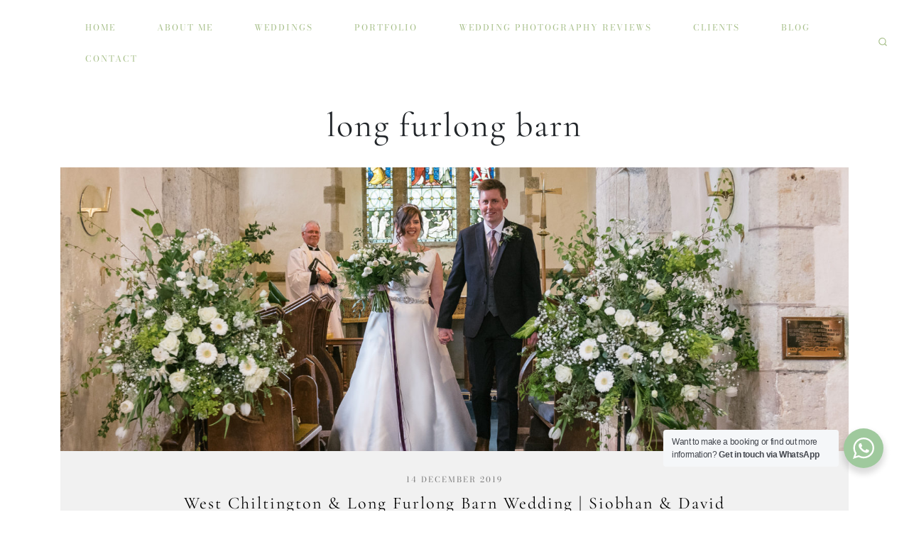

--- FILE ---
content_type: text/html; charset=UTF-8
request_url: https://oakhousephotography.co.uk/tag/long-furlong-barn
body_size: 14941
content:
<!doctype html>
<html lang="en-GB" class="no-js">
<head>
    <meta charset="UTF-8">
    <meta http-equiv="x-ua-compatible" content="ie=edge">
    <meta name="viewport" content="width=device-width, initial-scale=1, shrink-to-fit=no">

    <link rel="profile" href="https://gmpg.org/xfn/11">
    <link rel="pingback" href="https://oakhousephotography.co.uk/xmlrpc.php">

	<meta name='robots' content='index, follow, max-image-preview:large, max-snippet:-1, max-video-preview:-1' />
<!-- Google tag (gtag.js) consent mode dataLayer added by Site Kit -->
<script type="text/javascript" id="google_gtagjs-js-consent-mode-data-layer">
/* <![CDATA[ */
window.dataLayer = window.dataLayer || [];function gtag(){dataLayer.push(arguments);}
gtag('consent', 'default', {"ad_personalization":"denied","ad_storage":"denied","ad_user_data":"denied","analytics_storage":"denied","functionality_storage":"denied","security_storage":"denied","personalization_storage":"denied","region":["AT","BE","BG","CH","CY","CZ","DE","DK","EE","ES","FI","FR","GB","GR","HR","HU","IE","IS","IT","LI","LT","LU","LV","MT","NL","NO","PL","PT","RO","SE","SI","SK"],"wait_for_update":500});
window._googlesitekitConsentCategoryMap = {"statistics":["analytics_storage"],"marketing":["ad_storage","ad_user_data","ad_personalization"],"functional":["functionality_storage","security_storage"],"preferences":["personalization_storage"]};
window._googlesitekitConsents = {"ad_personalization":"denied","ad_storage":"denied","ad_user_data":"denied","analytics_storage":"denied","functionality_storage":"denied","security_storage":"denied","personalization_storage":"denied","region":["AT","BE","BG","CH","CY","CZ","DE","DK","EE","ES","FI","FR","GB","GR","HR","HU","IE","IS","IT","LI","LT","LU","LV","MT","NL","NO","PL","PT","RO","SE","SI","SK"],"wait_for_update":500};
/* ]]> */
</script>
<!-- End Google tag (gtag.js) consent mode dataLayer added by Site Kit -->

	<!-- This site is optimized with the Yoast SEO plugin v26.8 - https://yoast.com/product/yoast-seo-wordpress/ -->
	<title>Bexley Wedding Photographers covering Kent, London, Sussex, UK and Destination Weddings | Oakhouse Photography</title>
	<meta name="description" content="Bexley Kent documentary wedding and lifestyle photographers Oakhouse Photography. Natural documentary wedding, lifestyle and family photography throughout Kent, London, Sussex, Surrey &amp; Essex." />
	<link rel="canonical" href="https://oakhousephotography.co.uk/tag/long-furlong-barn" />
	<meta property="og:locale" content="en_GB" />
	<meta property="og:type" content="article" />
	<meta property="og:title" content="Bexley Wedding Photographers covering Kent, London, Sussex, UK and Destination Weddings | Oakhouse Photography" />
	<meta property="og:description" content="Bexley Kent documentary wedding and lifestyle photographers Oakhouse Photography. Natural documentary wedding, lifestyle and family photography throughout Kent, London, Sussex, Surrey &amp; Essex." />
	<meta property="og:url" content="https://oakhousephotography.co.uk/tag/long-furlong-barn" />
	<meta property="og:site_name" content="Oakhouse Photography" />
	<meta name="twitter:card" content="summary_large_image" />
	<script type="application/ld+json" class="yoast-schema-graph">{"@context":"https://schema.org","@graph":[{"@type":"CollectionPage","@id":"https://oakhousephotography.co.uk/tag/long-furlong-barn","url":"https://oakhousephotography.co.uk/tag/long-furlong-barn","name":"Bexley Wedding Photographers covering Kent, London, Sussex, UK and Destination Weddings | Oakhouse Photography","isPartOf":{"@id":"https://oakhousephotography.co.uk/#website"},"primaryImageOfPage":{"@id":"https://oakhousephotography.co.uk/tag/long-furlong-barn#primaryimage"},"image":{"@id":"https://oakhousephotography.co.uk/tag/long-furlong-barn#primaryimage"},"thumbnailUrl":"https://oakhousephotography.co.uk/wp-content/uploads/2019/12/Greenwich-25.jpg","description":"Bexley Kent documentary wedding and lifestyle photographers Oakhouse Photography. Natural documentary wedding, lifestyle and family photography throughout Kent, London, Sussex, Surrey & Essex.","breadcrumb":{"@id":"https://oakhousephotography.co.uk/tag/long-furlong-barn#breadcrumb"},"inLanguage":"en-GB"},{"@type":"ImageObject","inLanguage":"en-GB","@id":"https://oakhousephotography.co.uk/tag/long-furlong-barn#primaryimage","url":"https://oakhousephotography.co.uk/wp-content/uploads/2019/12/Greenwich-25.jpg","contentUrl":"https://oakhousephotography.co.uk/wp-content/uploads/2019/12/Greenwich-25.jpg","width":2048,"height":1367},{"@type":"BreadcrumbList","@id":"https://oakhousephotography.co.uk/tag/long-furlong-barn#breadcrumb","itemListElement":[{"@type":"ListItem","position":1,"name":"Home","item":"https://oakhousephotography.co.uk/"},{"@type":"ListItem","position":2,"name":"long furlong barn"}]},{"@type":"WebSite","@id":"https://oakhousephotography.co.uk/#website","url":"https://oakhousephotography.co.uk/","name":"Oakhouse Photography","description":"Bexley Kent, London, Sussex, &amp; UK Documentary Wedding Photographer","publisher":{"@id":"https://oakhousephotography.co.uk/#organization"},"potentialAction":[{"@type":"SearchAction","target":{"@type":"EntryPoint","urlTemplate":"https://oakhousephotography.co.uk/?s={search_term_string}"},"query-input":{"@type":"PropertyValueSpecification","valueRequired":true,"valueName":"search_term_string"}}],"inLanguage":"en-GB"},{"@type":"Organization","@id":"https://oakhousephotography.co.uk/#organization","name":"Oakhouse Photography","url":"https://oakhousephotography.co.uk/","logo":{"@type":"ImageObject","inLanguage":"en-GB","@id":"https://oakhousephotography.co.uk/#/schema/logo/image/","url":"https://oakhousephotography.co.uk/wp-content/uploads/2024/11/Oakhouse-Logo-Crop-1.png","contentUrl":"https://oakhousephotography.co.uk/wp-content/uploads/2024/11/Oakhouse-Logo-Crop-1.png","width":600,"height":600,"caption":"Oakhouse Photography"},"image":{"@id":"https://oakhousephotography.co.uk/#/schema/logo/image/"},"sameAs":["https://www.facebook.com/oakhousephotography","https://www.instagram.com/oakhousephotography","https://www.pinterest.co.uk/oakhousephotos/boards/"]}]}</script>
	<!-- / Yoast SEO plugin. -->


<link rel='dns-prefetch' href='//www.googletagmanager.com' />
<link rel="alternate" type="application/rss+xml" title="Oakhouse Photography &raquo; Feed" href="https://oakhousephotography.co.uk/feed" />
<link rel="alternate" type="application/rss+xml" title="Oakhouse Photography &raquo; Comments Feed" href="https://oakhousephotography.co.uk/comments/feed" />
<link rel="alternate" type="application/rss+xml" title="Oakhouse Photography &raquo; long furlong barn Tag Feed" href="https://oakhousephotography.co.uk/tag/long-furlong-barn/feed" />
<style id='wp-img-auto-sizes-contain-inline-css' type='text/css'>
img:is([sizes=auto i],[sizes^="auto," i]){contain-intrinsic-size:3000px 1500px}
/*# sourceURL=wp-img-auto-sizes-contain-inline-css */
</style>
<style id='classic-theme-styles-inline-css' type='text/css'>
/*! This file is auto-generated */
.wp-block-button__link{color:#fff;background-color:#32373c;border-radius:9999px;box-shadow:none;text-decoration:none;padding:calc(.667em + 2px) calc(1.333em + 2px);font-size:1.125em}.wp-block-file__button{background:#32373c;color:#fff;text-decoration:none}
/*# sourceURL=/wp-includes/css/classic-themes.min.css */
</style>
<link rel='stylesheet' id='wpo_min-header-0-css' href='https://oakhousephotography.co.uk/wp-content/cache/wpo-minify/1768940885/assets/wpo-minify-header-73fd97ba.min.css' type='text/css' media='all' />
<script type="text/javascript" src="https://oakhousephotography.co.uk/wp-content/cache/wpo-minify/1768940885/assets/wpo-minify-header-7b5f0e50.min.js" id="wpo_min-header-0-js"></script>

<!-- Google tag (gtag.js) snippet added by Site Kit -->
<!-- Google Analytics snippet added by Site Kit -->
<script type="text/javascript" src="https://www.googletagmanager.com/gtag/js?id=GT-T9W7M22" id="google_gtagjs-js" async></script>
<script type="text/javascript" id="google_gtagjs-js-after">
/* <![CDATA[ */
window.dataLayer = window.dataLayer || [];function gtag(){dataLayer.push(arguments);}
gtag("set","linker",{"domains":["oakhousephotography.co.uk"]});
gtag("js", new Date());
gtag("set", "developer_id.dZTNiMT", true);
gtag("config", "GT-T9W7M22");
//# sourceURL=google_gtagjs-js-after
/* ]]> */
</script>
<link rel="https://api.w.org/" href="https://oakhousephotography.co.uk/wp-json/" /><link rel="alternate" title="JSON" type="application/json" href="https://oakhousephotography.co.uk/wp-json/wp/v2/tags/472" /><link rel="EditURI" type="application/rsd+xml" title="RSD" href="https://oakhousephotography.co.uk/xmlrpc.php?rsd" />
<meta name="generator" content="Site Kit by Google 1.170.0" /><meta name="generator" content="performance-lab 4.0.1; plugins: webp-uploads">
		<script type="text/javascript" async defer data-pin-color="red"  data-pin-hover="true"
			src="https://oakhousephotography.co.uk/wp-content/plugins/pinterest-pin-it-button-on-image-hover-and-post/js/pinit.js"></script>
		<meta name="generator" content="webp-uploads 2.6.1">
<meta name="ti-site-data" content="eyJyIjoiMTowITc6MCEzMDowIiwibyI6Imh0dHBzOlwvXC9vYWtob3VzZXBob3RvZ3JhcGh5LmNvLnVrXC93cC1hZG1pblwvYWRtaW4tYWpheC5waHA/YWN0aW9uPXRpX29ubGluZV91c2Vyc19nb29nbGUmYW1wO3A9JTJGdGFnJTJGbG9uZy1mdXJsb25nLWJhcm4mYW1wO193cG5vbmNlPThhNDkwMjAwMDMifQ==" /><meta name="generator" content="Powered by WPBakery Page Builder - drag and drop page builder for WordPress."/>

<!-- Google Tag Manager snippet added by Site Kit -->
<script type="text/javascript">
/* <![CDATA[ */

			( function( w, d, s, l, i ) {
				w[l] = w[l] || [];
				w[l].push( {'gtm.start': new Date().getTime(), event: 'gtm.js'} );
				var f = d.getElementsByTagName( s )[0],
					j = d.createElement( s ), dl = l != 'dataLayer' ? '&l=' + l : '';
				j.async = true;
				j.src = 'https://www.googletagmanager.com/gtm.js?id=' + i + dl;
				f.parentNode.insertBefore( j, f );
			} )( window, document, 'script', 'dataLayer', 'GTM-WBN74JFF' );
			
/* ]]> */
</script>

<!-- End Google Tag Manager snippet added by Site Kit -->
<link rel="icon" href="https://oakhousephotography.co.uk/wp-content/uploads/2018/07/cropped-Oakhouse-Logo-Crop-1-32x32.png" sizes="32x32" />
<link rel="icon" href="https://oakhousephotography.co.uk/wp-content/uploads/2018/07/cropped-Oakhouse-Logo-Crop-1-192x192.png" sizes="192x192" />
<link rel="apple-touch-icon" href="https://oakhousephotography.co.uk/wp-content/uploads/2018/07/cropped-Oakhouse-Logo-Crop-1-180x180.png" />
<meta name="msapplication-TileImage" content="https://oakhousephotography.co.uk/wp-content/uploads/2018/07/cropped-Oakhouse-Logo-Crop-1-270x270.png" />
		<style type="text/css" id="wp-custom-css">
			a { color: #aebe95; }
p { color: #6d6d6d; }		</style>
		<style id="kirki-inline-styles">.vc-post-teaser__sticky-badge{background:#FFAE2A;color:#FFFFFF;}.site-main-container,body{background:#fff;background-color:#fff;background-repeat:repeat;background-position:center center;background-attachment:scroll;-webkit-background-size:cover;-moz-background-size:cover;-ms-background-size:cover;-o-background-size:cover;background-size:cover;}.primary-text-color{color:#9ca987;}.btn-outline-primary:hover,.btn-outline-primary:not(:disabled):not(.disabled):active,.btn-outline-primary:not(:disabled):not(.disabled):active:focus,.btn-primary,.btn-primary.disabled,.btn-primary:disabled,.fill-primary-color,.proofing-gallery-image__hover-action-btn--highlighted{background:#9ca987;}.btn-outline-primary:hover,.btn-outline-primary:not(:disabled):not(.disabled):active,.btn-outline-primary:not(:disabled):not(.disabled):active:focus,.btn-primary{border-color:#9ca987;}.btn-primary:hover,.btn-primary:not(:disabled):not(.disabled):active,.btn-primary:not(:disabled):not(.disabled):active:focus{background:#3d4444;border-color:#3d4444;}.btn-outline-primary:hover,.btn-outline-primary:not(:disabled):not(.disabled):active,.btn-outline-primary:not(:disabled):not(.disabled):active:focus,.btn-primary,.btn-primary:hover,.btn-primary:not(:disabled):not(.disabled):active,.btn-primary:not(:disabled):not(.disabled):active:focus,.fill-primary-color,.proofing-gallery-image__hover-action-btn--highlighted,.proofing-gallery-image__hover-action-btn--highlighted:hover{color:#fff;}.fill-secondary-color{background-color:#f1f1f1;color:#808080;}.site-header__nav-ul > li.menu-item-has-children > .sub-menu > li:hover > a{background-color:#f1f1f1;}.primary-font-family,body{font-family:Bodoni Moda;font-size:16px;font-weight:400;letter-spacing:0px;}.form-control,.h1,.h2,.h3,.h4,.h5,.h6,.secondary-font-family,h1,h2,h3,h4,h5,h6,input[type="email"],input[type="number"],input[type="tel"],input[type="text"],textarea{font-family:Cormorant Garamond;font-weight:400;letter-spacing:2px;text-transform:none;}.site-header{color:#a5be87;}/* math */
@font-face {
  font-family: 'Bodoni Moda';
  font-style: italic;
  font-weight: 400;
  font-display: swap;
  src: url(https://oakhousephotography.co.uk/wp-content/fonts/bodoni-moda/aFT07PxzY382XsXX63LUYJSPUqb0pL6OQqxrZLnVbvZedvJtj-V7tIaZKMNIynDIQwE.woff2) format('woff2');
  unicode-range: U+0302-0303, U+0305, U+0307-0308, U+0310, U+0312, U+0315, U+031A, U+0326-0327, U+032C, U+032F-0330, U+0332-0333, U+0338, U+033A, U+0346, U+034D, U+0391-03A1, U+03A3-03A9, U+03B1-03C9, U+03D1, U+03D5-03D6, U+03F0-03F1, U+03F4-03F5, U+2016-2017, U+2034-2038, U+203C, U+2040, U+2043, U+2047, U+2050, U+2057, U+205F, U+2070-2071, U+2074-208E, U+2090-209C, U+20D0-20DC, U+20E1, U+20E5-20EF, U+2100-2112, U+2114-2115, U+2117-2121, U+2123-214F, U+2190, U+2192, U+2194-21AE, U+21B0-21E5, U+21F1-21F2, U+21F4-2211, U+2213-2214, U+2216-22FF, U+2308-230B, U+2310, U+2319, U+231C-2321, U+2336-237A, U+237C, U+2395, U+239B-23B7, U+23D0, U+23DC-23E1, U+2474-2475, U+25AF, U+25B3, U+25B7, U+25BD, U+25C1, U+25CA, U+25CC, U+25FB, U+266D-266F, U+27C0-27FF, U+2900-2AFF, U+2B0E-2B11, U+2B30-2B4C, U+2BFE, U+3030, U+FF5B, U+FF5D, U+1D400-1D7FF, U+1EE00-1EEFF;
}
/* symbols */
@font-face {
  font-family: 'Bodoni Moda';
  font-style: italic;
  font-weight: 400;
  font-display: swap;
  src: url(https://oakhousephotography.co.uk/wp-content/fonts/bodoni-moda/aFT07PxzY382XsXX63LUYJSPUqb0pL6OQqxrZLnVbvZedvJtj-V7tIaZKMNI2HDIQwE.woff2) format('woff2');
  unicode-range: U+0001-000C, U+000E-001F, U+007F-009F, U+20DD-20E0, U+20E2-20E4, U+2150-218F, U+2190, U+2192, U+2194-2199, U+21AF, U+21E6-21F0, U+21F3, U+2218-2219, U+2299, U+22C4-22C6, U+2300-243F, U+2440-244A, U+2460-24FF, U+25A0-27BF, U+2800-28FF, U+2921-2922, U+2981, U+29BF, U+29EB, U+2B00-2BFF, U+4DC0-4DFF, U+FFF9-FFFB, U+10140-1018E, U+10190-1019C, U+101A0, U+101D0-101FD, U+102E0-102FB, U+10E60-10E7E, U+1D2C0-1D2D3, U+1D2E0-1D37F, U+1F000-1F0FF, U+1F100-1F1AD, U+1F1E6-1F1FF, U+1F30D-1F30F, U+1F315, U+1F31C, U+1F31E, U+1F320-1F32C, U+1F336, U+1F378, U+1F37D, U+1F382, U+1F393-1F39F, U+1F3A7-1F3A8, U+1F3AC-1F3AF, U+1F3C2, U+1F3C4-1F3C6, U+1F3CA-1F3CE, U+1F3D4-1F3E0, U+1F3ED, U+1F3F1-1F3F3, U+1F3F5-1F3F7, U+1F408, U+1F415, U+1F41F, U+1F426, U+1F43F, U+1F441-1F442, U+1F444, U+1F446-1F449, U+1F44C-1F44E, U+1F453, U+1F46A, U+1F47D, U+1F4A3, U+1F4B0, U+1F4B3, U+1F4B9, U+1F4BB, U+1F4BF, U+1F4C8-1F4CB, U+1F4D6, U+1F4DA, U+1F4DF, U+1F4E3-1F4E6, U+1F4EA-1F4ED, U+1F4F7, U+1F4F9-1F4FB, U+1F4FD-1F4FE, U+1F503, U+1F507-1F50B, U+1F50D, U+1F512-1F513, U+1F53E-1F54A, U+1F54F-1F5FA, U+1F610, U+1F650-1F67F, U+1F687, U+1F68D, U+1F691, U+1F694, U+1F698, U+1F6AD, U+1F6B2, U+1F6B9-1F6BA, U+1F6BC, U+1F6C6-1F6CF, U+1F6D3-1F6D7, U+1F6E0-1F6EA, U+1F6F0-1F6F3, U+1F6F7-1F6FC, U+1F700-1F7FF, U+1F800-1F80B, U+1F810-1F847, U+1F850-1F859, U+1F860-1F887, U+1F890-1F8AD, U+1F8B0-1F8BB, U+1F8C0-1F8C1, U+1F900-1F90B, U+1F93B, U+1F946, U+1F984, U+1F996, U+1F9E9, U+1FA00-1FA6F, U+1FA70-1FA7C, U+1FA80-1FA89, U+1FA8F-1FAC6, U+1FACE-1FADC, U+1FADF-1FAE9, U+1FAF0-1FAF8, U+1FB00-1FBFF;
}
/* latin-ext */
@font-face {
  font-family: 'Bodoni Moda';
  font-style: italic;
  font-weight: 400;
  font-display: swap;
  src: url(https://oakhousephotography.co.uk/wp-content/fonts/bodoni-moda/aFT07PxzY382XsXX63LUYJSPUqb0pL6OQqxrZLnVbvZedvJtj-V7tIaZKMNIuHDIQwE.woff2) format('woff2');
  unicode-range: U+0100-02BA, U+02BD-02C5, U+02C7-02CC, U+02CE-02D7, U+02DD-02FF, U+0304, U+0308, U+0329, U+1D00-1DBF, U+1E00-1E9F, U+1EF2-1EFF, U+2020, U+20A0-20AB, U+20AD-20C0, U+2113, U+2C60-2C7F, U+A720-A7FF;
}
/* latin */
@font-face {
  font-family: 'Bodoni Moda';
  font-style: italic;
  font-weight: 400;
  font-display: swap;
  src: url(https://oakhousephotography.co.uk/wp-content/fonts/bodoni-moda/aFT07PxzY382XsXX63LUYJSPUqb0pL6OQqxrZLnVbvZedvJtj-V7tIaZKMNItnDI.woff2) format('woff2');
  unicode-range: U+0000-00FF, U+0131, U+0152-0153, U+02BB-02BC, U+02C6, U+02DA, U+02DC, U+0304, U+0308, U+0329, U+2000-206F, U+20AC, U+2122, U+2191, U+2193, U+2212, U+2215, U+FEFF, U+FFFD;
}
/* math */
@font-face {
  font-family: 'Bodoni Moda';
  font-style: normal;
  font-weight: 400;
  font-display: swap;
  src: url(https://oakhousephotography.co.uk/wp-content/fonts/bodoni-moda/aFTH7PxzY382XsXX63LUYL6GYFcan6NJrKp-VPj1VOxQRgc.woff2) format('woff2');
  unicode-range: U+0302-0303, U+0305, U+0307-0308, U+0310, U+0312, U+0315, U+031A, U+0326-0327, U+032C, U+032F-0330, U+0332-0333, U+0338, U+033A, U+0346, U+034D, U+0391-03A1, U+03A3-03A9, U+03B1-03C9, U+03D1, U+03D5-03D6, U+03F0-03F1, U+03F4-03F5, U+2016-2017, U+2034-2038, U+203C, U+2040, U+2043, U+2047, U+2050, U+2057, U+205F, U+2070-2071, U+2074-208E, U+2090-209C, U+20D0-20DC, U+20E1, U+20E5-20EF, U+2100-2112, U+2114-2115, U+2117-2121, U+2123-214F, U+2190, U+2192, U+2194-21AE, U+21B0-21E5, U+21F1-21F2, U+21F4-2211, U+2213-2214, U+2216-22FF, U+2308-230B, U+2310, U+2319, U+231C-2321, U+2336-237A, U+237C, U+2395, U+239B-23B7, U+23D0, U+23DC-23E1, U+2474-2475, U+25AF, U+25B3, U+25B7, U+25BD, U+25C1, U+25CA, U+25CC, U+25FB, U+266D-266F, U+27C0-27FF, U+2900-2AFF, U+2B0E-2B11, U+2B30-2B4C, U+2BFE, U+3030, U+FF5B, U+FF5D, U+1D400-1D7FF, U+1EE00-1EEFF;
}
/* symbols */
@font-face {
  font-family: 'Bodoni Moda';
  font-style: normal;
  font-weight: 400;
  font-display: swap;
  src: url(https://oakhousephotography.co.uk/wp-content/fonts/bodoni-moda/aFTH7PxzY382XsXX63LUYL6GYFcan6NJrKp-VPj1RuxQRgc.woff2) format('woff2');
  unicode-range: U+0001-000C, U+000E-001F, U+007F-009F, U+20DD-20E0, U+20E2-20E4, U+2150-218F, U+2190, U+2192, U+2194-2199, U+21AF, U+21E6-21F0, U+21F3, U+2218-2219, U+2299, U+22C4-22C6, U+2300-243F, U+2440-244A, U+2460-24FF, U+25A0-27BF, U+2800-28FF, U+2921-2922, U+2981, U+29BF, U+29EB, U+2B00-2BFF, U+4DC0-4DFF, U+FFF9-FFFB, U+10140-1018E, U+10190-1019C, U+101A0, U+101D0-101FD, U+102E0-102FB, U+10E60-10E7E, U+1D2C0-1D2D3, U+1D2E0-1D37F, U+1F000-1F0FF, U+1F100-1F1AD, U+1F1E6-1F1FF, U+1F30D-1F30F, U+1F315, U+1F31C, U+1F31E, U+1F320-1F32C, U+1F336, U+1F378, U+1F37D, U+1F382, U+1F393-1F39F, U+1F3A7-1F3A8, U+1F3AC-1F3AF, U+1F3C2, U+1F3C4-1F3C6, U+1F3CA-1F3CE, U+1F3D4-1F3E0, U+1F3ED, U+1F3F1-1F3F3, U+1F3F5-1F3F7, U+1F408, U+1F415, U+1F41F, U+1F426, U+1F43F, U+1F441-1F442, U+1F444, U+1F446-1F449, U+1F44C-1F44E, U+1F453, U+1F46A, U+1F47D, U+1F4A3, U+1F4B0, U+1F4B3, U+1F4B9, U+1F4BB, U+1F4BF, U+1F4C8-1F4CB, U+1F4D6, U+1F4DA, U+1F4DF, U+1F4E3-1F4E6, U+1F4EA-1F4ED, U+1F4F7, U+1F4F9-1F4FB, U+1F4FD-1F4FE, U+1F503, U+1F507-1F50B, U+1F50D, U+1F512-1F513, U+1F53E-1F54A, U+1F54F-1F5FA, U+1F610, U+1F650-1F67F, U+1F687, U+1F68D, U+1F691, U+1F694, U+1F698, U+1F6AD, U+1F6B2, U+1F6B9-1F6BA, U+1F6BC, U+1F6C6-1F6CF, U+1F6D3-1F6D7, U+1F6E0-1F6EA, U+1F6F0-1F6F3, U+1F6F7-1F6FC, U+1F700-1F7FF, U+1F800-1F80B, U+1F810-1F847, U+1F850-1F859, U+1F860-1F887, U+1F890-1F8AD, U+1F8B0-1F8BB, U+1F8C0-1F8C1, U+1F900-1F90B, U+1F93B, U+1F946, U+1F984, U+1F996, U+1F9E9, U+1FA00-1FA6F, U+1FA70-1FA7C, U+1FA80-1FA89, U+1FA8F-1FAC6, U+1FACE-1FADC, U+1FADF-1FAE9, U+1FAF0-1FAF8, U+1FB00-1FBFF;
}
/* latin-ext */
@font-face {
  font-family: 'Bodoni Moda';
  font-style: normal;
  font-weight: 400;
  font-display: swap;
  src: url(https://oakhousephotography.co.uk/wp-content/fonts/bodoni-moda/aFTH7PxzY382XsXX63LUYL6GYFcan6NJrKp-VPj1JuxQRgc.woff2) format('woff2');
  unicode-range: U+0100-02BA, U+02BD-02C5, U+02C7-02CC, U+02CE-02D7, U+02DD-02FF, U+0304, U+0308, U+0329, U+1D00-1DBF, U+1E00-1E9F, U+1EF2-1EFF, U+2020, U+20A0-20AB, U+20AD-20C0, U+2113, U+2C60-2C7F, U+A720-A7FF;
}
/* latin */
@font-face {
  font-family: 'Bodoni Moda';
  font-style: normal;
  font-weight: 400;
  font-display: swap;
  src: url(https://oakhousephotography.co.uk/wp-content/fonts/bodoni-moda/aFTH7PxzY382XsXX63LUYL6GYFcan6NJrKp-VPj1KOxQ.woff2) format('woff2');
  unicode-range: U+0000-00FF, U+0131, U+0152-0153, U+02BB-02BC, U+02C6, U+02DA, U+02DC, U+0304, U+0308, U+0329, U+2000-206F, U+20AC, U+2122, U+2191, U+2193, U+2212, U+2215, U+FEFF, U+FFFD;
}
/* math */
@font-face {
  font-family: 'Bodoni Moda';
  font-style: normal;
  font-weight: 700;
  font-display: swap;
  src: url(https://oakhousephotography.co.uk/wp-content/fonts/bodoni-moda/aFTH7PxzY382XsXX63LUYL6GYFcan6NJrKp-VPj1VOxQRgc.woff2) format('woff2');
  unicode-range: U+0302-0303, U+0305, U+0307-0308, U+0310, U+0312, U+0315, U+031A, U+0326-0327, U+032C, U+032F-0330, U+0332-0333, U+0338, U+033A, U+0346, U+034D, U+0391-03A1, U+03A3-03A9, U+03B1-03C9, U+03D1, U+03D5-03D6, U+03F0-03F1, U+03F4-03F5, U+2016-2017, U+2034-2038, U+203C, U+2040, U+2043, U+2047, U+2050, U+2057, U+205F, U+2070-2071, U+2074-208E, U+2090-209C, U+20D0-20DC, U+20E1, U+20E5-20EF, U+2100-2112, U+2114-2115, U+2117-2121, U+2123-214F, U+2190, U+2192, U+2194-21AE, U+21B0-21E5, U+21F1-21F2, U+21F4-2211, U+2213-2214, U+2216-22FF, U+2308-230B, U+2310, U+2319, U+231C-2321, U+2336-237A, U+237C, U+2395, U+239B-23B7, U+23D0, U+23DC-23E1, U+2474-2475, U+25AF, U+25B3, U+25B7, U+25BD, U+25C1, U+25CA, U+25CC, U+25FB, U+266D-266F, U+27C0-27FF, U+2900-2AFF, U+2B0E-2B11, U+2B30-2B4C, U+2BFE, U+3030, U+FF5B, U+FF5D, U+1D400-1D7FF, U+1EE00-1EEFF;
}
/* symbols */
@font-face {
  font-family: 'Bodoni Moda';
  font-style: normal;
  font-weight: 700;
  font-display: swap;
  src: url(https://oakhousephotography.co.uk/wp-content/fonts/bodoni-moda/aFTH7PxzY382XsXX63LUYL6GYFcan6NJrKp-VPj1RuxQRgc.woff2) format('woff2');
  unicode-range: U+0001-000C, U+000E-001F, U+007F-009F, U+20DD-20E0, U+20E2-20E4, U+2150-218F, U+2190, U+2192, U+2194-2199, U+21AF, U+21E6-21F0, U+21F3, U+2218-2219, U+2299, U+22C4-22C6, U+2300-243F, U+2440-244A, U+2460-24FF, U+25A0-27BF, U+2800-28FF, U+2921-2922, U+2981, U+29BF, U+29EB, U+2B00-2BFF, U+4DC0-4DFF, U+FFF9-FFFB, U+10140-1018E, U+10190-1019C, U+101A0, U+101D0-101FD, U+102E0-102FB, U+10E60-10E7E, U+1D2C0-1D2D3, U+1D2E0-1D37F, U+1F000-1F0FF, U+1F100-1F1AD, U+1F1E6-1F1FF, U+1F30D-1F30F, U+1F315, U+1F31C, U+1F31E, U+1F320-1F32C, U+1F336, U+1F378, U+1F37D, U+1F382, U+1F393-1F39F, U+1F3A7-1F3A8, U+1F3AC-1F3AF, U+1F3C2, U+1F3C4-1F3C6, U+1F3CA-1F3CE, U+1F3D4-1F3E0, U+1F3ED, U+1F3F1-1F3F3, U+1F3F5-1F3F7, U+1F408, U+1F415, U+1F41F, U+1F426, U+1F43F, U+1F441-1F442, U+1F444, U+1F446-1F449, U+1F44C-1F44E, U+1F453, U+1F46A, U+1F47D, U+1F4A3, U+1F4B0, U+1F4B3, U+1F4B9, U+1F4BB, U+1F4BF, U+1F4C8-1F4CB, U+1F4D6, U+1F4DA, U+1F4DF, U+1F4E3-1F4E6, U+1F4EA-1F4ED, U+1F4F7, U+1F4F9-1F4FB, U+1F4FD-1F4FE, U+1F503, U+1F507-1F50B, U+1F50D, U+1F512-1F513, U+1F53E-1F54A, U+1F54F-1F5FA, U+1F610, U+1F650-1F67F, U+1F687, U+1F68D, U+1F691, U+1F694, U+1F698, U+1F6AD, U+1F6B2, U+1F6B9-1F6BA, U+1F6BC, U+1F6C6-1F6CF, U+1F6D3-1F6D7, U+1F6E0-1F6EA, U+1F6F0-1F6F3, U+1F6F7-1F6FC, U+1F700-1F7FF, U+1F800-1F80B, U+1F810-1F847, U+1F850-1F859, U+1F860-1F887, U+1F890-1F8AD, U+1F8B0-1F8BB, U+1F8C0-1F8C1, U+1F900-1F90B, U+1F93B, U+1F946, U+1F984, U+1F996, U+1F9E9, U+1FA00-1FA6F, U+1FA70-1FA7C, U+1FA80-1FA89, U+1FA8F-1FAC6, U+1FACE-1FADC, U+1FADF-1FAE9, U+1FAF0-1FAF8, U+1FB00-1FBFF;
}
/* latin-ext */
@font-face {
  font-family: 'Bodoni Moda';
  font-style: normal;
  font-weight: 700;
  font-display: swap;
  src: url(https://oakhousephotography.co.uk/wp-content/fonts/bodoni-moda/aFTH7PxzY382XsXX63LUYL6GYFcan6NJrKp-VPj1JuxQRgc.woff2) format('woff2');
  unicode-range: U+0100-02BA, U+02BD-02C5, U+02C7-02CC, U+02CE-02D7, U+02DD-02FF, U+0304, U+0308, U+0329, U+1D00-1DBF, U+1E00-1E9F, U+1EF2-1EFF, U+2020, U+20A0-20AB, U+20AD-20C0, U+2113, U+2C60-2C7F, U+A720-A7FF;
}
/* latin */
@font-face {
  font-family: 'Bodoni Moda';
  font-style: normal;
  font-weight: 700;
  font-display: swap;
  src: url(https://oakhousephotography.co.uk/wp-content/fonts/bodoni-moda/aFTH7PxzY382XsXX63LUYL6GYFcan6NJrKp-VPj1KOxQ.woff2) format('woff2');
  unicode-range: U+0000-00FF, U+0131, U+0152-0153, U+02BB-02BC, U+02C6, U+02DA, U+02DC, U+0304, U+0308, U+0329, U+2000-206F, U+20AC, U+2122, U+2191, U+2193, U+2212, U+2215, U+FEFF, U+FFFD;
}/* cyrillic-ext */
@font-face {
  font-family: 'Cormorant Garamond';
  font-style: italic;
  font-weight: 400;
  font-display: swap;
  src: url(https://oakhousephotography.co.uk/wp-content/fonts/cormorant-garamond/co3smX5slCNuHLi8bLeY9MK7whWMhyjYrGFEsdtdc62E6zd58jD-hdM8Efs.woff2) format('woff2');
  unicode-range: U+0460-052F, U+1C80-1C8A, U+20B4, U+2DE0-2DFF, U+A640-A69F, U+FE2E-FE2F;
}
/* cyrillic */
@font-face {
  font-family: 'Cormorant Garamond';
  font-style: italic;
  font-weight: 400;
  font-display: swap;
  src: url(https://oakhousephotography.co.uk/wp-content/fonts/cormorant-garamond/co3smX5slCNuHLi8bLeY9MK7whWMhyjYrGFEsdtdc62E6zd58jD-jNM8Efs.woff2) format('woff2');
  unicode-range: U+0301, U+0400-045F, U+0490-0491, U+04B0-04B1, U+2116;
}
/* vietnamese */
@font-face {
  font-family: 'Cormorant Garamond';
  font-style: italic;
  font-weight: 400;
  font-display: swap;
  src: url(https://oakhousephotography.co.uk/wp-content/fonts/cormorant-garamond/co3smX5slCNuHLi8bLeY9MK7whWMhyjYrGFEsdtdc62E6zd58jD-h9M8Efs.woff2) format('woff2');
  unicode-range: U+0102-0103, U+0110-0111, U+0128-0129, U+0168-0169, U+01A0-01A1, U+01AF-01B0, U+0300-0301, U+0303-0304, U+0308-0309, U+0323, U+0329, U+1EA0-1EF9, U+20AB;
}
/* latin-ext */
@font-face {
  font-family: 'Cormorant Garamond';
  font-style: italic;
  font-weight: 400;
  font-display: swap;
  src: url(https://oakhousephotography.co.uk/wp-content/fonts/cormorant-garamond/co3smX5slCNuHLi8bLeY9MK7whWMhyjYrGFEsdtdc62E6zd58jD-htM8Efs.woff2) format('woff2');
  unicode-range: U+0100-02BA, U+02BD-02C5, U+02C7-02CC, U+02CE-02D7, U+02DD-02FF, U+0304, U+0308, U+0329, U+1D00-1DBF, U+1E00-1E9F, U+1EF2-1EFF, U+2020, U+20A0-20AB, U+20AD-20C0, U+2113, U+2C60-2C7F, U+A720-A7FF;
}
/* latin */
@font-face {
  font-family: 'Cormorant Garamond';
  font-style: italic;
  font-weight: 400;
  font-display: swap;
  src: url(https://oakhousephotography.co.uk/wp-content/fonts/cormorant-garamond/co3smX5slCNuHLi8bLeY9MK7whWMhyjYrGFEsdtdc62E6zd58jD-iNM8.woff2) format('woff2');
  unicode-range: U+0000-00FF, U+0131, U+0152-0153, U+02BB-02BC, U+02C6, U+02DA, U+02DC, U+0304, U+0308, U+0329, U+2000-206F, U+20AC, U+2122, U+2191, U+2193, U+2212, U+2215, U+FEFF, U+FFFD;
}
/* cyrillic-ext */
@font-face {
  font-family: 'Cormorant Garamond';
  font-style: normal;
  font-weight: 300;
  font-display: swap;
  src: url(https://oakhousephotography.co.uk/wp-content/fonts/cormorant-garamond/co3bmX5slCNuHLi8bLeY9MK7whWMhyjYpHtKgS4.woff2) format('woff2');
  unicode-range: U+0460-052F, U+1C80-1C8A, U+20B4, U+2DE0-2DFF, U+A640-A69F, U+FE2E-FE2F;
}
/* cyrillic */
@font-face {
  font-family: 'Cormorant Garamond';
  font-style: normal;
  font-weight: 300;
  font-display: swap;
  src: url(https://oakhousephotography.co.uk/wp-content/fonts/cormorant-garamond/co3bmX5slCNuHLi8bLeY9MK7whWMhyjYrXtKgS4.woff2) format('woff2');
  unicode-range: U+0301, U+0400-045F, U+0490-0491, U+04B0-04B1, U+2116;
}
/* vietnamese */
@font-face {
  font-family: 'Cormorant Garamond';
  font-style: normal;
  font-weight: 300;
  font-display: swap;
  src: url(https://oakhousephotography.co.uk/wp-content/fonts/cormorant-garamond/co3bmX5slCNuHLi8bLeY9MK7whWMhyjYpntKgS4.woff2) format('woff2');
  unicode-range: U+0102-0103, U+0110-0111, U+0128-0129, U+0168-0169, U+01A0-01A1, U+01AF-01B0, U+0300-0301, U+0303-0304, U+0308-0309, U+0323, U+0329, U+1EA0-1EF9, U+20AB;
}
/* latin-ext */
@font-face {
  font-family: 'Cormorant Garamond';
  font-style: normal;
  font-weight: 300;
  font-display: swap;
  src: url(https://oakhousephotography.co.uk/wp-content/fonts/cormorant-garamond/co3bmX5slCNuHLi8bLeY9MK7whWMhyjYp3tKgS4.woff2) format('woff2');
  unicode-range: U+0100-02BA, U+02BD-02C5, U+02C7-02CC, U+02CE-02D7, U+02DD-02FF, U+0304, U+0308, U+0329, U+1D00-1DBF, U+1E00-1E9F, U+1EF2-1EFF, U+2020, U+20A0-20AB, U+20AD-20C0, U+2113, U+2C60-2C7F, U+A720-A7FF;
}
/* latin */
@font-face {
  font-family: 'Cormorant Garamond';
  font-style: normal;
  font-weight: 300;
  font-display: swap;
  src: url(https://oakhousephotography.co.uk/wp-content/fonts/cormorant-garamond/co3bmX5slCNuHLi8bLeY9MK7whWMhyjYqXtK.woff2) format('woff2');
  unicode-range: U+0000-00FF, U+0131, U+0152-0153, U+02BB-02BC, U+02C6, U+02DA, U+02DC, U+0304, U+0308, U+0329, U+2000-206F, U+20AC, U+2122, U+2191, U+2193, U+2212, U+2215, U+FEFF, U+FFFD;
}
/* cyrillic-ext */
@font-face {
  font-family: 'Cormorant Garamond';
  font-style: normal;
  font-weight: 400;
  font-display: swap;
  src: url(https://oakhousephotography.co.uk/wp-content/fonts/cormorant-garamond/co3bmX5slCNuHLi8bLeY9MK7whWMhyjYpHtKgS4.woff2) format('woff2');
  unicode-range: U+0460-052F, U+1C80-1C8A, U+20B4, U+2DE0-2DFF, U+A640-A69F, U+FE2E-FE2F;
}
/* cyrillic */
@font-face {
  font-family: 'Cormorant Garamond';
  font-style: normal;
  font-weight: 400;
  font-display: swap;
  src: url(https://oakhousephotography.co.uk/wp-content/fonts/cormorant-garamond/co3bmX5slCNuHLi8bLeY9MK7whWMhyjYrXtKgS4.woff2) format('woff2');
  unicode-range: U+0301, U+0400-045F, U+0490-0491, U+04B0-04B1, U+2116;
}
/* vietnamese */
@font-face {
  font-family: 'Cormorant Garamond';
  font-style: normal;
  font-weight: 400;
  font-display: swap;
  src: url(https://oakhousephotography.co.uk/wp-content/fonts/cormorant-garamond/co3bmX5slCNuHLi8bLeY9MK7whWMhyjYpntKgS4.woff2) format('woff2');
  unicode-range: U+0102-0103, U+0110-0111, U+0128-0129, U+0168-0169, U+01A0-01A1, U+01AF-01B0, U+0300-0301, U+0303-0304, U+0308-0309, U+0323, U+0329, U+1EA0-1EF9, U+20AB;
}
/* latin-ext */
@font-face {
  font-family: 'Cormorant Garamond';
  font-style: normal;
  font-weight: 400;
  font-display: swap;
  src: url(https://oakhousephotography.co.uk/wp-content/fonts/cormorant-garamond/co3bmX5slCNuHLi8bLeY9MK7whWMhyjYp3tKgS4.woff2) format('woff2');
  unicode-range: U+0100-02BA, U+02BD-02C5, U+02C7-02CC, U+02CE-02D7, U+02DD-02FF, U+0304, U+0308, U+0329, U+1D00-1DBF, U+1E00-1E9F, U+1EF2-1EFF, U+2020, U+20A0-20AB, U+20AD-20C0, U+2113, U+2C60-2C7F, U+A720-A7FF;
}
/* latin */
@font-face {
  font-family: 'Cormorant Garamond';
  font-style: normal;
  font-weight: 400;
  font-display: swap;
  src: url(https://oakhousephotography.co.uk/wp-content/fonts/cormorant-garamond/co3bmX5slCNuHLi8bLeY9MK7whWMhyjYqXtK.woff2) format('woff2');
  unicode-range: U+0000-00FF, U+0131, U+0152-0153, U+02BB-02BC, U+02C6, U+02DA, U+02DC, U+0304, U+0308, U+0329, U+2000-206F, U+20AC, U+2122, U+2191, U+2193, U+2212, U+2215, U+FEFF, U+FFFD;
}
/* cyrillic-ext */
@font-face {
  font-family: 'Cormorant Garamond';
  font-style: normal;
  font-weight: 700;
  font-display: swap;
  src: url(https://oakhousephotography.co.uk/wp-content/fonts/cormorant-garamond/co3bmX5slCNuHLi8bLeY9MK7whWMhyjYpHtKgS4.woff2) format('woff2');
  unicode-range: U+0460-052F, U+1C80-1C8A, U+20B4, U+2DE0-2DFF, U+A640-A69F, U+FE2E-FE2F;
}
/* cyrillic */
@font-face {
  font-family: 'Cormorant Garamond';
  font-style: normal;
  font-weight: 700;
  font-display: swap;
  src: url(https://oakhousephotography.co.uk/wp-content/fonts/cormorant-garamond/co3bmX5slCNuHLi8bLeY9MK7whWMhyjYrXtKgS4.woff2) format('woff2');
  unicode-range: U+0301, U+0400-045F, U+0490-0491, U+04B0-04B1, U+2116;
}
/* vietnamese */
@font-face {
  font-family: 'Cormorant Garamond';
  font-style: normal;
  font-weight: 700;
  font-display: swap;
  src: url(https://oakhousephotography.co.uk/wp-content/fonts/cormorant-garamond/co3bmX5slCNuHLi8bLeY9MK7whWMhyjYpntKgS4.woff2) format('woff2');
  unicode-range: U+0102-0103, U+0110-0111, U+0128-0129, U+0168-0169, U+01A0-01A1, U+01AF-01B0, U+0300-0301, U+0303-0304, U+0308-0309, U+0323, U+0329, U+1EA0-1EF9, U+20AB;
}
/* latin-ext */
@font-face {
  font-family: 'Cormorant Garamond';
  font-style: normal;
  font-weight: 700;
  font-display: swap;
  src: url(https://oakhousephotography.co.uk/wp-content/fonts/cormorant-garamond/co3bmX5slCNuHLi8bLeY9MK7whWMhyjYp3tKgS4.woff2) format('woff2');
  unicode-range: U+0100-02BA, U+02BD-02C5, U+02C7-02CC, U+02CE-02D7, U+02DD-02FF, U+0304, U+0308, U+0329, U+1D00-1DBF, U+1E00-1E9F, U+1EF2-1EFF, U+2020, U+20A0-20AB, U+20AD-20C0, U+2113, U+2C60-2C7F, U+A720-A7FF;
}
/* latin */
@font-face {
  font-family: 'Cormorant Garamond';
  font-style: normal;
  font-weight: 700;
  font-display: swap;
  src: url(https://oakhousephotography.co.uk/wp-content/fonts/cormorant-garamond/co3bmX5slCNuHLi8bLeY9MK7whWMhyjYqXtK.woff2) format('woff2');
  unicode-range: U+0000-00FF, U+0131, U+0152-0153, U+02BB-02BC, U+02C6, U+02DA, U+02DC, U+0304, U+0308, U+0329, U+2000-206F, U+20AC, U+2122, U+2191, U+2193, U+2212, U+2215, U+FEFF, U+FFFD;
}/* latin-ext */
@font-face {
  font-family: 'Libre Baskerville';
  font-style: italic;
  font-weight: 400;
  font-display: swap;
  src: url(https://oakhousephotography.co.uk/wp-content/fonts/libre-baskerville/kmKWZrc3Hgbbcjq75U4uslyuy4kn0qNccR04_RUJeby2OU36SjNDlufifQ.woff2) format('woff2');
  unicode-range: U+0100-02BA, U+02BD-02C5, U+02C7-02CC, U+02CE-02D7, U+02DD-02FF, U+0304, U+0308, U+0329, U+1D00-1DBF, U+1E00-1E9F, U+1EF2-1EFF, U+2020, U+20A0-20AB, U+20AD-20C0, U+2113, U+2C60-2C7F, U+A720-A7FF;
}
/* latin */
@font-face {
  font-family: 'Libre Baskerville';
  font-style: italic;
  font-weight: 400;
  font-display: swap;
  src: url(https://oakhousephotography.co.uk/wp-content/fonts/libre-baskerville/kmKWZrc3Hgbbcjq75U4uslyuy4kn0qNccR04_RUJeby2OU36SjNNluc.woff2) format('woff2');
  unicode-range: U+0000-00FF, U+0131, U+0152-0153, U+02BB-02BC, U+02C6, U+02DA, U+02DC, U+0304, U+0308, U+0329, U+2000-206F, U+20AC, U+2122, U+2191, U+2193, U+2212, U+2215, U+FEFF, U+FFFD;
}/* math */
@font-face {
  font-family: 'Bodoni Moda';
  font-style: italic;
  font-weight: 400;
  font-display: swap;
  src: url(https://oakhousephotography.co.uk/wp-content/fonts/bodoni-moda/aFT07PxzY382XsXX63LUYJSPUqb0pL6OQqxrZLnVbvZedvJtj-V7tIaZKMNIynDIQwE.woff2) format('woff2');
  unicode-range: U+0302-0303, U+0305, U+0307-0308, U+0310, U+0312, U+0315, U+031A, U+0326-0327, U+032C, U+032F-0330, U+0332-0333, U+0338, U+033A, U+0346, U+034D, U+0391-03A1, U+03A3-03A9, U+03B1-03C9, U+03D1, U+03D5-03D6, U+03F0-03F1, U+03F4-03F5, U+2016-2017, U+2034-2038, U+203C, U+2040, U+2043, U+2047, U+2050, U+2057, U+205F, U+2070-2071, U+2074-208E, U+2090-209C, U+20D0-20DC, U+20E1, U+20E5-20EF, U+2100-2112, U+2114-2115, U+2117-2121, U+2123-214F, U+2190, U+2192, U+2194-21AE, U+21B0-21E5, U+21F1-21F2, U+21F4-2211, U+2213-2214, U+2216-22FF, U+2308-230B, U+2310, U+2319, U+231C-2321, U+2336-237A, U+237C, U+2395, U+239B-23B7, U+23D0, U+23DC-23E1, U+2474-2475, U+25AF, U+25B3, U+25B7, U+25BD, U+25C1, U+25CA, U+25CC, U+25FB, U+266D-266F, U+27C0-27FF, U+2900-2AFF, U+2B0E-2B11, U+2B30-2B4C, U+2BFE, U+3030, U+FF5B, U+FF5D, U+1D400-1D7FF, U+1EE00-1EEFF;
}
/* symbols */
@font-face {
  font-family: 'Bodoni Moda';
  font-style: italic;
  font-weight: 400;
  font-display: swap;
  src: url(https://oakhousephotography.co.uk/wp-content/fonts/bodoni-moda/aFT07PxzY382XsXX63LUYJSPUqb0pL6OQqxrZLnVbvZedvJtj-V7tIaZKMNI2HDIQwE.woff2) format('woff2');
  unicode-range: U+0001-000C, U+000E-001F, U+007F-009F, U+20DD-20E0, U+20E2-20E4, U+2150-218F, U+2190, U+2192, U+2194-2199, U+21AF, U+21E6-21F0, U+21F3, U+2218-2219, U+2299, U+22C4-22C6, U+2300-243F, U+2440-244A, U+2460-24FF, U+25A0-27BF, U+2800-28FF, U+2921-2922, U+2981, U+29BF, U+29EB, U+2B00-2BFF, U+4DC0-4DFF, U+FFF9-FFFB, U+10140-1018E, U+10190-1019C, U+101A0, U+101D0-101FD, U+102E0-102FB, U+10E60-10E7E, U+1D2C0-1D2D3, U+1D2E0-1D37F, U+1F000-1F0FF, U+1F100-1F1AD, U+1F1E6-1F1FF, U+1F30D-1F30F, U+1F315, U+1F31C, U+1F31E, U+1F320-1F32C, U+1F336, U+1F378, U+1F37D, U+1F382, U+1F393-1F39F, U+1F3A7-1F3A8, U+1F3AC-1F3AF, U+1F3C2, U+1F3C4-1F3C6, U+1F3CA-1F3CE, U+1F3D4-1F3E0, U+1F3ED, U+1F3F1-1F3F3, U+1F3F5-1F3F7, U+1F408, U+1F415, U+1F41F, U+1F426, U+1F43F, U+1F441-1F442, U+1F444, U+1F446-1F449, U+1F44C-1F44E, U+1F453, U+1F46A, U+1F47D, U+1F4A3, U+1F4B0, U+1F4B3, U+1F4B9, U+1F4BB, U+1F4BF, U+1F4C8-1F4CB, U+1F4D6, U+1F4DA, U+1F4DF, U+1F4E3-1F4E6, U+1F4EA-1F4ED, U+1F4F7, U+1F4F9-1F4FB, U+1F4FD-1F4FE, U+1F503, U+1F507-1F50B, U+1F50D, U+1F512-1F513, U+1F53E-1F54A, U+1F54F-1F5FA, U+1F610, U+1F650-1F67F, U+1F687, U+1F68D, U+1F691, U+1F694, U+1F698, U+1F6AD, U+1F6B2, U+1F6B9-1F6BA, U+1F6BC, U+1F6C6-1F6CF, U+1F6D3-1F6D7, U+1F6E0-1F6EA, U+1F6F0-1F6F3, U+1F6F7-1F6FC, U+1F700-1F7FF, U+1F800-1F80B, U+1F810-1F847, U+1F850-1F859, U+1F860-1F887, U+1F890-1F8AD, U+1F8B0-1F8BB, U+1F8C0-1F8C1, U+1F900-1F90B, U+1F93B, U+1F946, U+1F984, U+1F996, U+1F9E9, U+1FA00-1FA6F, U+1FA70-1FA7C, U+1FA80-1FA89, U+1FA8F-1FAC6, U+1FACE-1FADC, U+1FADF-1FAE9, U+1FAF0-1FAF8, U+1FB00-1FBFF;
}
/* latin-ext */
@font-face {
  font-family: 'Bodoni Moda';
  font-style: italic;
  font-weight: 400;
  font-display: swap;
  src: url(https://oakhousephotography.co.uk/wp-content/fonts/bodoni-moda/aFT07PxzY382XsXX63LUYJSPUqb0pL6OQqxrZLnVbvZedvJtj-V7tIaZKMNIuHDIQwE.woff2) format('woff2');
  unicode-range: U+0100-02BA, U+02BD-02C5, U+02C7-02CC, U+02CE-02D7, U+02DD-02FF, U+0304, U+0308, U+0329, U+1D00-1DBF, U+1E00-1E9F, U+1EF2-1EFF, U+2020, U+20A0-20AB, U+20AD-20C0, U+2113, U+2C60-2C7F, U+A720-A7FF;
}
/* latin */
@font-face {
  font-family: 'Bodoni Moda';
  font-style: italic;
  font-weight: 400;
  font-display: swap;
  src: url(https://oakhousephotography.co.uk/wp-content/fonts/bodoni-moda/aFT07PxzY382XsXX63LUYJSPUqb0pL6OQqxrZLnVbvZedvJtj-V7tIaZKMNItnDI.woff2) format('woff2');
  unicode-range: U+0000-00FF, U+0131, U+0152-0153, U+02BB-02BC, U+02C6, U+02DA, U+02DC, U+0304, U+0308, U+0329, U+2000-206F, U+20AC, U+2122, U+2191, U+2193, U+2212, U+2215, U+FEFF, U+FFFD;
}
/* math */
@font-face {
  font-family: 'Bodoni Moda';
  font-style: normal;
  font-weight: 400;
  font-display: swap;
  src: url(https://oakhousephotography.co.uk/wp-content/fonts/bodoni-moda/aFTH7PxzY382XsXX63LUYL6GYFcan6NJrKp-VPj1VOxQRgc.woff2) format('woff2');
  unicode-range: U+0302-0303, U+0305, U+0307-0308, U+0310, U+0312, U+0315, U+031A, U+0326-0327, U+032C, U+032F-0330, U+0332-0333, U+0338, U+033A, U+0346, U+034D, U+0391-03A1, U+03A3-03A9, U+03B1-03C9, U+03D1, U+03D5-03D6, U+03F0-03F1, U+03F4-03F5, U+2016-2017, U+2034-2038, U+203C, U+2040, U+2043, U+2047, U+2050, U+2057, U+205F, U+2070-2071, U+2074-208E, U+2090-209C, U+20D0-20DC, U+20E1, U+20E5-20EF, U+2100-2112, U+2114-2115, U+2117-2121, U+2123-214F, U+2190, U+2192, U+2194-21AE, U+21B0-21E5, U+21F1-21F2, U+21F4-2211, U+2213-2214, U+2216-22FF, U+2308-230B, U+2310, U+2319, U+231C-2321, U+2336-237A, U+237C, U+2395, U+239B-23B7, U+23D0, U+23DC-23E1, U+2474-2475, U+25AF, U+25B3, U+25B7, U+25BD, U+25C1, U+25CA, U+25CC, U+25FB, U+266D-266F, U+27C0-27FF, U+2900-2AFF, U+2B0E-2B11, U+2B30-2B4C, U+2BFE, U+3030, U+FF5B, U+FF5D, U+1D400-1D7FF, U+1EE00-1EEFF;
}
/* symbols */
@font-face {
  font-family: 'Bodoni Moda';
  font-style: normal;
  font-weight: 400;
  font-display: swap;
  src: url(https://oakhousephotography.co.uk/wp-content/fonts/bodoni-moda/aFTH7PxzY382XsXX63LUYL6GYFcan6NJrKp-VPj1RuxQRgc.woff2) format('woff2');
  unicode-range: U+0001-000C, U+000E-001F, U+007F-009F, U+20DD-20E0, U+20E2-20E4, U+2150-218F, U+2190, U+2192, U+2194-2199, U+21AF, U+21E6-21F0, U+21F3, U+2218-2219, U+2299, U+22C4-22C6, U+2300-243F, U+2440-244A, U+2460-24FF, U+25A0-27BF, U+2800-28FF, U+2921-2922, U+2981, U+29BF, U+29EB, U+2B00-2BFF, U+4DC0-4DFF, U+FFF9-FFFB, U+10140-1018E, U+10190-1019C, U+101A0, U+101D0-101FD, U+102E0-102FB, U+10E60-10E7E, U+1D2C0-1D2D3, U+1D2E0-1D37F, U+1F000-1F0FF, U+1F100-1F1AD, U+1F1E6-1F1FF, U+1F30D-1F30F, U+1F315, U+1F31C, U+1F31E, U+1F320-1F32C, U+1F336, U+1F378, U+1F37D, U+1F382, U+1F393-1F39F, U+1F3A7-1F3A8, U+1F3AC-1F3AF, U+1F3C2, U+1F3C4-1F3C6, U+1F3CA-1F3CE, U+1F3D4-1F3E0, U+1F3ED, U+1F3F1-1F3F3, U+1F3F5-1F3F7, U+1F408, U+1F415, U+1F41F, U+1F426, U+1F43F, U+1F441-1F442, U+1F444, U+1F446-1F449, U+1F44C-1F44E, U+1F453, U+1F46A, U+1F47D, U+1F4A3, U+1F4B0, U+1F4B3, U+1F4B9, U+1F4BB, U+1F4BF, U+1F4C8-1F4CB, U+1F4D6, U+1F4DA, U+1F4DF, U+1F4E3-1F4E6, U+1F4EA-1F4ED, U+1F4F7, U+1F4F9-1F4FB, U+1F4FD-1F4FE, U+1F503, U+1F507-1F50B, U+1F50D, U+1F512-1F513, U+1F53E-1F54A, U+1F54F-1F5FA, U+1F610, U+1F650-1F67F, U+1F687, U+1F68D, U+1F691, U+1F694, U+1F698, U+1F6AD, U+1F6B2, U+1F6B9-1F6BA, U+1F6BC, U+1F6C6-1F6CF, U+1F6D3-1F6D7, U+1F6E0-1F6EA, U+1F6F0-1F6F3, U+1F6F7-1F6FC, U+1F700-1F7FF, U+1F800-1F80B, U+1F810-1F847, U+1F850-1F859, U+1F860-1F887, U+1F890-1F8AD, U+1F8B0-1F8BB, U+1F8C0-1F8C1, U+1F900-1F90B, U+1F93B, U+1F946, U+1F984, U+1F996, U+1F9E9, U+1FA00-1FA6F, U+1FA70-1FA7C, U+1FA80-1FA89, U+1FA8F-1FAC6, U+1FACE-1FADC, U+1FADF-1FAE9, U+1FAF0-1FAF8, U+1FB00-1FBFF;
}
/* latin-ext */
@font-face {
  font-family: 'Bodoni Moda';
  font-style: normal;
  font-weight: 400;
  font-display: swap;
  src: url(https://oakhousephotography.co.uk/wp-content/fonts/bodoni-moda/aFTH7PxzY382XsXX63LUYL6GYFcan6NJrKp-VPj1JuxQRgc.woff2) format('woff2');
  unicode-range: U+0100-02BA, U+02BD-02C5, U+02C7-02CC, U+02CE-02D7, U+02DD-02FF, U+0304, U+0308, U+0329, U+1D00-1DBF, U+1E00-1E9F, U+1EF2-1EFF, U+2020, U+20A0-20AB, U+20AD-20C0, U+2113, U+2C60-2C7F, U+A720-A7FF;
}
/* latin */
@font-face {
  font-family: 'Bodoni Moda';
  font-style: normal;
  font-weight: 400;
  font-display: swap;
  src: url(https://oakhousephotography.co.uk/wp-content/fonts/bodoni-moda/aFTH7PxzY382XsXX63LUYL6GYFcan6NJrKp-VPj1KOxQ.woff2) format('woff2');
  unicode-range: U+0000-00FF, U+0131, U+0152-0153, U+02BB-02BC, U+02C6, U+02DA, U+02DC, U+0304, U+0308, U+0329, U+2000-206F, U+20AC, U+2122, U+2191, U+2193, U+2212, U+2215, U+FEFF, U+FFFD;
}
/* math */
@font-face {
  font-family: 'Bodoni Moda';
  font-style: normal;
  font-weight: 700;
  font-display: swap;
  src: url(https://oakhousephotography.co.uk/wp-content/fonts/bodoni-moda/aFTH7PxzY382XsXX63LUYL6GYFcan6NJrKp-VPj1VOxQRgc.woff2) format('woff2');
  unicode-range: U+0302-0303, U+0305, U+0307-0308, U+0310, U+0312, U+0315, U+031A, U+0326-0327, U+032C, U+032F-0330, U+0332-0333, U+0338, U+033A, U+0346, U+034D, U+0391-03A1, U+03A3-03A9, U+03B1-03C9, U+03D1, U+03D5-03D6, U+03F0-03F1, U+03F4-03F5, U+2016-2017, U+2034-2038, U+203C, U+2040, U+2043, U+2047, U+2050, U+2057, U+205F, U+2070-2071, U+2074-208E, U+2090-209C, U+20D0-20DC, U+20E1, U+20E5-20EF, U+2100-2112, U+2114-2115, U+2117-2121, U+2123-214F, U+2190, U+2192, U+2194-21AE, U+21B0-21E5, U+21F1-21F2, U+21F4-2211, U+2213-2214, U+2216-22FF, U+2308-230B, U+2310, U+2319, U+231C-2321, U+2336-237A, U+237C, U+2395, U+239B-23B7, U+23D0, U+23DC-23E1, U+2474-2475, U+25AF, U+25B3, U+25B7, U+25BD, U+25C1, U+25CA, U+25CC, U+25FB, U+266D-266F, U+27C0-27FF, U+2900-2AFF, U+2B0E-2B11, U+2B30-2B4C, U+2BFE, U+3030, U+FF5B, U+FF5D, U+1D400-1D7FF, U+1EE00-1EEFF;
}
/* symbols */
@font-face {
  font-family: 'Bodoni Moda';
  font-style: normal;
  font-weight: 700;
  font-display: swap;
  src: url(https://oakhousephotography.co.uk/wp-content/fonts/bodoni-moda/aFTH7PxzY382XsXX63LUYL6GYFcan6NJrKp-VPj1RuxQRgc.woff2) format('woff2');
  unicode-range: U+0001-000C, U+000E-001F, U+007F-009F, U+20DD-20E0, U+20E2-20E4, U+2150-218F, U+2190, U+2192, U+2194-2199, U+21AF, U+21E6-21F0, U+21F3, U+2218-2219, U+2299, U+22C4-22C6, U+2300-243F, U+2440-244A, U+2460-24FF, U+25A0-27BF, U+2800-28FF, U+2921-2922, U+2981, U+29BF, U+29EB, U+2B00-2BFF, U+4DC0-4DFF, U+FFF9-FFFB, U+10140-1018E, U+10190-1019C, U+101A0, U+101D0-101FD, U+102E0-102FB, U+10E60-10E7E, U+1D2C0-1D2D3, U+1D2E0-1D37F, U+1F000-1F0FF, U+1F100-1F1AD, U+1F1E6-1F1FF, U+1F30D-1F30F, U+1F315, U+1F31C, U+1F31E, U+1F320-1F32C, U+1F336, U+1F378, U+1F37D, U+1F382, U+1F393-1F39F, U+1F3A7-1F3A8, U+1F3AC-1F3AF, U+1F3C2, U+1F3C4-1F3C6, U+1F3CA-1F3CE, U+1F3D4-1F3E0, U+1F3ED, U+1F3F1-1F3F3, U+1F3F5-1F3F7, U+1F408, U+1F415, U+1F41F, U+1F426, U+1F43F, U+1F441-1F442, U+1F444, U+1F446-1F449, U+1F44C-1F44E, U+1F453, U+1F46A, U+1F47D, U+1F4A3, U+1F4B0, U+1F4B3, U+1F4B9, U+1F4BB, U+1F4BF, U+1F4C8-1F4CB, U+1F4D6, U+1F4DA, U+1F4DF, U+1F4E3-1F4E6, U+1F4EA-1F4ED, U+1F4F7, U+1F4F9-1F4FB, U+1F4FD-1F4FE, U+1F503, U+1F507-1F50B, U+1F50D, U+1F512-1F513, U+1F53E-1F54A, U+1F54F-1F5FA, U+1F610, U+1F650-1F67F, U+1F687, U+1F68D, U+1F691, U+1F694, U+1F698, U+1F6AD, U+1F6B2, U+1F6B9-1F6BA, U+1F6BC, U+1F6C6-1F6CF, U+1F6D3-1F6D7, U+1F6E0-1F6EA, U+1F6F0-1F6F3, U+1F6F7-1F6FC, U+1F700-1F7FF, U+1F800-1F80B, U+1F810-1F847, U+1F850-1F859, U+1F860-1F887, U+1F890-1F8AD, U+1F8B0-1F8BB, U+1F8C0-1F8C1, U+1F900-1F90B, U+1F93B, U+1F946, U+1F984, U+1F996, U+1F9E9, U+1FA00-1FA6F, U+1FA70-1FA7C, U+1FA80-1FA89, U+1FA8F-1FAC6, U+1FACE-1FADC, U+1FADF-1FAE9, U+1FAF0-1FAF8, U+1FB00-1FBFF;
}
/* latin-ext */
@font-face {
  font-family: 'Bodoni Moda';
  font-style: normal;
  font-weight: 700;
  font-display: swap;
  src: url(https://oakhousephotography.co.uk/wp-content/fonts/bodoni-moda/aFTH7PxzY382XsXX63LUYL6GYFcan6NJrKp-VPj1JuxQRgc.woff2) format('woff2');
  unicode-range: U+0100-02BA, U+02BD-02C5, U+02C7-02CC, U+02CE-02D7, U+02DD-02FF, U+0304, U+0308, U+0329, U+1D00-1DBF, U+1E00-1E9F, U+1EF2-1EFF, U+2020, U+20A0-20AB, U+20AD-20C0, U+2113, U+2C60-2C7F, U+A720-A7FF;
}
/* latin */
@font-face {
  font-family: 'Bodoni Moda';
  font-style: normal;
  font-weight: 700;
  font-display: swap;
  src: url(https://oakhousephotography.co.uk/wp-content/fonts/bodoni-moda/aFTH7PxzY382XsXX63LUYL6GYFcan6NJrKp-VPj1KOxQ.woff2) format('woff2');
  unicode-range: U+0000-00FF, U+0131, U+0152-0153, U+02BB-02BC, U+02C6, U+02DA, U+02DC, U+0304, U+0308, U+0329, U+2000-206F, U+20AC, U+2122, U+2191, U+2193, U+2212, U+2215, U+FEFF, U+FFFD;
}/* cyrillic-ext */
@font-face {
  font-family: 'Cormorant Garamond';
  font-style: italic;
  font-weight: 400;
  font-display: swap;
  src: url(https://oakhousephotography.co.uk/wp-content/fonts/cormorant-garamond/co3smX5slCNuHLi8bLeY9MK7whWMhyjYrGFEsdtdc62E6zd58jD-hdM8Efs.woff2) format('woff2');
  unicode-range: U+0460-052F, U+1C80-1C8A, U+20B4, U+2DE0-2DFF, U+A640-A69F, U+FE2E-FE2F;
}
/* cyrillic */
@font-face {
  font-family: 'Cormorant Garamond';
  font-style: italic;
  font-weight: 400;
  font-display: swap;
  src: url(https://oakhousephotography.co.uk/wp-content/fonts/cormorant-garamond/co3smX5slCNuHLi8bLeY9MK7whWMhyjYrGFEsdtdc62E6zd58jD-jNM8Efs.woff2) format('woff2');
  unicode-range: U+0301, U+0400-045F, U+0490-0491, U+04B0-04B1, U+2116;
}
/* vietnamese */
@font-face {
  font-family: 'Cormorant Garamond';
  font-style: italic;
  font-weight: 400;
  font-display: swap;
  src: url(https://oakhousephotography.co.uk/wp-content/fonts/cormorant-garamond/co3smX5slCNuHLi8bLeY9MK7whWMhyjYrGFEsdtdc62E6zd58jD-h9M8Efs.woff2) format('woff2');
  unicode-range: U+0102-0103, U+0110-0111, U+0128-0129, U+0168-0169, U+01A0-01A1, U+01AF-01B0, U+0300-0301, U+0303-0304, U+0308-0309, U+0323, U+0329, U+1EA0-1EF9, U+20AB;
}
/* latin-ext */
@font-face {
  font-family: 'Cormorant Garamond';
  font-style: italic;
  font-weight: 400;
  font-display: swap;
  src: url(https://oakhousephotography.co.uk/wp-content/fonts/cormorant-garamond/co3smX5slCNuHLi8bLeY9MK7whWMhyjYrGFEsdtdc62E6zd58jD-htM8Efs.woff2) format('woff2');
  unicode-range: U+0100-02BA, U+02BD-02C5, U+02C7-02CC, U+02CE-02D7, U+02DD-02FF, U+0304, U+0308, U+0329, U+1D00-1DBF, U+1E00-1E9F, U+1EF2-1EFF, U+2020, U+20A0-20AB, U+20AD-20C0, U+2113, U+2C60-2C7F, U+A720-A7FF;
}
/* latin */
@font-face {
  font-family: 'Cormorant Garamond';
  font-style: italic;
  font-weight: 400;
  font-display: swap;
  src: url(https://oakhousephotography.co.uk/wp-content/fonts/cormorant-garamond/co3smX5slCNuHLi8bLeY9MK7whWMhyjYrGFEsdtdc62E6zd58jD-iNM8.woff2) format('woff2');
  unicode-range: U+0000-00FF, U+0131, U+0152-0153, U+02BB-02BC, U+02C6, U+02DA, U+02DC, U+0304, U+0308, U+0329, U+2000-206F, U+20AC, U+2122, U+2191, U+2193, U+2212, U+2215, U+FEFF, U+FFFD;
}
/* cyrillic-ext */
@font-face {
  font-family: 'Cormorant Garamond';
  font-style: normal;
  font-weight: 300;
  font-display: swap;
  src: url(https://oakhousephotography.co.uk/wp-content/fonts/cormorant-garamond/co3bmX5slCNuHLi8bLeY9MK7whWMhyjYpHtKgS4.woff2) format('woff2');
  unicode-range: U+0460-052F, U+1C80-1C8A, U+20B4, U+2DE0-2DFF, U+A640-A69F, U+FE2E-FE2F;
}
/* cyrillic */
@font-face {
  font-family: 'Cormorant Garamond';
  font-style: normal;
  font-weight: 300;
  font-display: swap;
  src: url(https://oakhousephotography.co.uk/wp-content/fonts/cormorant-garamond/co3bmX5slCNuHLi8bLeY9MK7whWMhyjYrXtKgS4.woff2) format('woff2');
  unicode-range: U+0301, U+0400-045F, U+0490-0491, U+04B0-04B1, U+2116;
}
/* vietnamese */
@font-face {
  font-family: 'Cormorant Garamond';
  font-style: normal;
  font-weight: 300;
  font-display: swap;
  src: url(https://oakhousephotography.co.uk/wp-content/fonts/cormorant-garamond/co3bmX5slCNuHLi8bLeY9MK7whWMhyjYpntKgS4.woff2) format('woff2');
  unicode-range: U+0102-0103, U+0110-0111, U+0128-0129, U+0168-0169, U+01A0-01A1, U+01AF-01B0, U+0300-0301, U+0303-0304, U+0308-0309, U+0323, U+0329, U+1EA0-1EF9, U+20AB;
}
/* latin-ext */
@font-face {
  font-family: 'Cormorant Garamond';
  font-style: normal;
  font-weight: 300;
  font-display: swap;
  src: url(https://oakhousephotography.co.uk/wp-content/fonts/cormorant-garamond/co3bmX5slCNuHLi8bLeY9MK7whWMhyjYp3tKgS4.woff2) format('woff2');
  unicode-range: U+0100-02BA, U+02BD-02C5, U+02C7-02CC, U+02CE-02D7, U+02DD-02FF, U+0304, U+0308, U+0329, U+1D00-1DBF, U+1E00-1E9F, U+1EF2-1EFF, U+2020, U+20A0-20AB, U+20AD-20C0, U+2113, U+2C60-2C7F, U+A720-A7FF;
}
/* latin */
@font-face {
  font-family: 'Cormorant Garamond';
  font-style: normal;
  font-weight: 300;
  font-display: swap;
  src: url(https://oakhousephotography.co.uk/wp-content/fonts/cormorant-garamond/co3bmX5slCNuHLi8bLeY9MK7whWMhyjYqXtK.woff2) format('woff2');
  unicode-range: U+0000-00FF, U+0131, U+0152-0153, U+02BB-02BC, U+02C6, U+02DA, U+02DC, U+0304, U+0308, U+0329, U+2000-206F, U+20AC, U+2122, U+2191, U+2193, U+2212, U+2215, U+FEFF, U+FFFD;
}
/* cyrillic-ext */
@font-face {
  font-family: 'Cormorant Garamond';
  font-style: normal;
  font-weight: 400;
  font-display: swap;
  src: url(https://oakhousephotography.co.uk/wp-content/fonts/cormorant-garamond/co3bmX5slCNuHLi8bLeY9MK7whWMhyjYpHtKgS4.woff2) format('woff2');
  unicode-range: U+0460-052F, U+1C80-1C8A, U+20B4, U+2DE0-2DFF, U+A640-A69F, U+FE2E-FE2F;
}
/* cyrillic */
@font-face {
  font-family: 'Cormorant Garamond';
  font-style: normal;
  font-weight: 400;
  font-display: swap;
  src: url(https://oakhousephotography.co.uk/wp-content/fonts/cormorant-garamond/co3bmX5slCNuHLi8bLeY9MK7whWMhyjYrXtKgS4.woff2) format('woff2');
  unicode-range: U+0301, U+0400-045F, U+0490-0491, U+04B0-04B1, U+2116;
}
/* vietnamese */
@font-face {
  font-family: 'Cormorant Garamond';
  font-style: normal;
  font-weight: 400;
  font-display: swap;
  src: url(https://oakhousephotography.co.uk/wp-content/fonts/cormorant-garamond/co3bmX5slCNuHLi8bLeY9MK7whWMhyjYpntKgS4.woff2) format('woff2');
  unicode-range: U+0102-0103, U+0110-0111, U+0128-0129, U+0168-0169, U+01A0-01A1, U+01AF-01B0, U+0300-0301, U+0303-0304, U+0308-0309, U+0323, U+0329, U+1EA0-1EF9, U+20AB;
}
/* latin-ext */
@font-face {
  font-family: 'Cormorant Garamond';
  font-style: normal;
  font-weight: 400;
  font-display: swap;
  src: url(https://oakhousephotography.co.uk/wp-content/fonts/cormorant-garamond/co3bmX5slCNuHLi8bLeY9MK7whWMhyjYp3tKgS4.woff2) format('woff2');
  unicode-range: U+0100-02BA, U+02BD-02C5, U+02C7-02CC, U+02CE-02D7, U+02DD-02FF, U+0304, U+0308, U+0329, U+1D00-1DBF, U+1E00-1E9F, U+1EF2-1EFF, U+2020, U+20A0-20AB, U+20AD-20C0, U+2113, U+2C60-2C7F, U+A720-A7FF;
}
/* latin */
@font-face {
  font-family: 'Cormorant Garamond';
  font-style: normal;
  font-weight: 400;
  font-display: swap;
  src: url(https://oakhousephotography.co.uk/wp-content/fonts/cormorant-garamond/co3bmX5slCNuHLi8bLeY9MK7whWMhyjYqXtK.woff2) format('woff2');
  unicode-range: U+0000-00FF, U+0131, U+0152-0153, U+02BB-02BC, U+02C6, U+02DA, U+02DC, U+0304, U+0308, U+0329, U+2000-206F, U+20AC, U+2122, U+2191, U+2193, U+2212, U+2215, U+FEFF, U+FFFD;
}
/* cyrillic-ext */
@font-face {
  font-family: 'Cormorant Garamond';
  font-style: normal;
  font-weight: 700;
  font-display: swap;
  src: url(https://oakhousephotography.co.uk/wp-content/fonts/cormorant-garamond/co3bmX5slCNuHLi8bLeY9MK7whWMhyjYpHtKgS4.woff2) format('woff2');
  unicode-range: U+0460-052F, U+1C80-1C8A, U+20B4, U+2DE0-2DFF, U+A640-A69F, U+FE2E-FE2F;
}
/* cyrillic */
@font-face {
  font-family: 'Cormorant Garamond';
  font-style: normal;
  font-weight: 700;
  font-display: swap;
  src: url(https://oakhousephotography.co.uk/wp-content/fonts/cormorant-garamond/co3bmX5slCNuHLi8bLeY9MK7whWMhyjYrXtKgS4.woff2) format('woff2');
  unicode-range: U+0301, U+0400-045F, U+0490-0491, U+04B0-04B1, U+2116;
}
/* vietnamese */
@font-face {
  font-family: 'Cormorant Garamond';
  font-style: normal;
  font-weight: 700;
  font-display: swap;
  src: url(https://oakhousephotography.co.uk/wp-content/fonts/cormorant-garamond/co3bmX5slCNuHLi8bLeY9MK7whWMhyjYpntKgS4.woff2) format('woff2');
  unicode-range: U+0102-0103, U+0110-0111, U+0128-0129, U+0168-0169, U+01A0-01A1, U+01AF-01B0, U+0300-0301, U+0303-0304, U+0308-0309, U+0323, U+0329, U+1EA0-1EF9, U+20AB;
}
/* latin-ext */
@font-face {
  font-family: 'Cormorant Garamond';
  font-style: normal;
  font-weight: 700;
  font-display: swap;
  src: url(https://oakhousephotography.co.uk/wp-content/fonts/cormorant-garamond/co3bmX5slCNuHLi8bLeY9MK7whWMhyjYp3tKgS4.woff2) format('woff2');
  unicode-range: U+0100-02BA, U+02BD-02C5, U+02C7-02CC, U+02CE-02D7, U+02DD-02FF, U+0304, U+0308, U+0329, U+1D00-1DBF, U+1E00-1E9F, U+1EF2-1EFF, U+2020, U+20A0-20AB, U+20AD-20C0, U+2113, U+2C60-2C7F, U+A720-A7FF;
}
/* latin */
@font-face {
  font-family: 'Cormorant Garamond';
  font-style: normal;
  font-weight: 700;
  font-display: swap;
  src: url(https://oakhousephotography.co.uk/wp-content/fonts/cormorant-garamond/co3bmX5slCNuHLi8bLeY9MK7whWMhyjYqXtK.woff2) format('woff2');
  unicode-range: U+0000-00FF, U+0131, U+0152-0153, U+02BB-02BC, U+02C6, U+02DA, U+02DC, U+0304, U+0308, U+0329, U+2000-206F, U+20AC, U+2122, U+2191, U+2193, U+2212, U+2215, U+FEFF, U+FFFD;
}/* latin-ext */
@font-face {
  font-family: 'Libre Baskerville';
  font-style: italic;
  font-weight: 400;
  font-display: swap;
  src: url(https://oakhousephotography.co.uk/wp-content/fonts/libre-baskerville/kmKWZrc3Hgbbcjq75U4uslyuy4kn0qNccR04_RUJeby2OU36SjNDlufifQ.woff2) format('woff2');
  unicode-range: U+0100-02BA, U+02BD-02C5, U+02C7-02CC, U+02CE-02D7, U+02DD-02FF, U+0304, U+0308, U+0329, U+1D00-1DBF, U+1E00-1E9F, U+1EF2-1EFF, U+2020, U+20A0-20AB, U+20AD-20C0, U+2113, U+2C60-2C7F, U+A720-A7FF;
}
/* latin */
@font-face {
  font-family: 'Libre Baskerville';
  font-style: italic;
  font-weight: 400;
  font-display: swap;
  src: url(https://oakhousephotography.co.uk/wp-content/fonts/libre-baskerville/kmKWZrc3Hgbbcjq75U4uslyuy4kn0qNccR04_RUJeby2OU36SjNNluc.woff2) format('woff2');
  unicode-range: U+0000-00FF, U+0131, U+0152-0153, U+02BB-02BC, U+02C6, U+02DA, U+02DC, U+0304, U+0308, U+0329, U+2000-206F, U+20AC, U+2122, U+2191, U+2193, U+2212, U+2215, U+FEFF, U+FFFD;
}/* math */
@font-face {
  font-family: 'Bodoni Moda';
  font-style: italic;
  font-weight: 400;
  font-display: swap;
  src: url(https://oakhousephotography.co.uk/wp-content/fonts/bodoni-moda/aFT07PxzY382XsXX63LUYJSPUqb0pL6OQqxrZLnVbvZedvJtj-V7tIaZKMNIynDIQwE.woff2) format('woff2');
  unicode-range: U+0302-0303, U+0305, U+0307-0308, U+0310, U+0312, U+0315, U+031A, U+0326-0327, U+032C, U+032F-0330, U+0332-0333, U+0338, U+033A, U+0346, U+034D, U+0391-03A1, U+03A3-03A9, U+03B1-03C9, U+03D1, U+03D5-03D6, U+03F0-03F1, U+03F4-03F5, U+2016-2017, U+2034-2038, U+203C, U+2040, U+2043, U+2047, U+2050, U+2057, U+205F, U+2070-2071, U+2074-208E, U+2090-209C, U+20D0-20DC, U+20E1, U+20E5-20EF, U+2100-2112, U+2114-2115, U+2117-2121, U+2123-214F, U+2190, U+2192, U+2194-21AE, U+21B0-21E5, U+21F1-21F2, U+21F4-2211, U+2213-2214, U+2216-22FF, U+2308-230B, U+2310, U+2319, U+231C-2321, U+2336-237A, U+237C, U+2395, U+239B-23B7, U+23D0, U+23DC-23E1, U+2474-2475, U+25AF, U+25B3, U+25B7, U+25BD, U+25C1, U+25CA, U+25CC, U+25FB, U+266D-266F, U+27C0-27FF, U+2900-2AFF, U+2B0E-2B11, U+2B30-2B4C, U+2BFE, U+3030, U+FF5B, U+FF5D, U+1D400-1D7FF, U+1EE00-1EEFF;
}
/* symbols */
@font-face {
  font-family: 'Bodoni Moda';
  font-style: italic;
  font-weight: 400;
  font-display: swap;
  src: url(https://oakhousephotography.co.uk/wp-content/fonts/bodoni-moda/aFT07PxzY382XsXX63LUYJSPUqb0pL6OQqxrZLnVbvZedvJtj-V7tIaZKMNI2HDIQwE.woff2) format('woff2');
  unicode-range: U+0001-000C, U+000E-001F, U+007F-009F, U+20DD-20E0, U+20E2-20E4, U+2150-218F, U+2190, U+2192, U+2194-2199, U+21AF, U+21E6-21F0, U+21F3, U+2218-2219, U+2299, U+22C4-22C6, U+2300-243F, U+2440-244A, U+2460-24FF, U+25A0-27BF, U+2800-28FF, U+2921-2922, U+2981, U+29BF, U+29EB, U+2B00-2BFF, U+4DC0-4DFF, U+FFF9-FFFB, U+10140-1018E, U+10190-1019C, U+101A0, U+101D0-101FD, U+102E0-102FB, U+10E60-10E7E, U+1D2C0-1D2D3, U+1D2E0-1D37F, U+1F000-1F0FF, U+1F100-1F1AD, U+1F1E6-1F1FF, U+1F30D-1F30F, U+1F315, U+1F31C, U+1F31E, U+1F320-1F32C, U+1F336, U+1F378, U+1F37D, U+1F382, U+1F393-1F39F, U+1F3A7-1F3A8, U+1F3AC-1F3AF, U+1F3C2, U+1F3C4-1F3C6, U+1F3CA-1F3CE, U+1F3D4-1F3E0, U+1F3ED, U+1F3F1-1F3F3, U+1F3F5-1F3F7, U+1F408, U+1F415, U+1F41F, U+1F426, U+1F43F, U+1F441-1F442, U+1F444, U+1F446-1F449, U+1F44C-1F44E, U+1F453, U+1F46A, U+1F47D, U+1F4A3, U+1F4B0, U+1F4B3, U+1F4B9, U+1F4BB, U+1F4BF, U+1F4C8-1F4CB, U+1F4D6, U+1F4DA, U+1F4DF, U+1F4E3-1F4E6, U+1F4EA-1F4ED, U+1F4F7, U+1F4F9-1F4FB, U+1F4FD-1F4FE, U+1F503, U+1F507-1F50B, U+1F50D, U+1F512-1F513, U+1F53E-1F54A, U+1F54F-1F5FA, U+1F610, U+1F650-1F67F, U+1F687, U+1F68D, U+1F691, U+1F694, U+1F698, U+1F6AD, U+1F6B2, U+1F6B9-1F6BA, U+1F6BC, U+1F6C6-1F6CF, U+1F6D3-1F6D7, U+1F6E0-1F6EA, U+1F6F0-1F6F3, U+1F6F7-1F6FC, U+1F700-1F7FF, U+1F800-1F80B, U+1F810-1F847, U+1F850-1F859, U+1F860-1F887, U+1F890-1F8AD, U+1F8B0-1F8BB, U+1F8C0-1F8C1, U+1F900-1F90B, U+1F93B, U+1F946, U+1F984, U+1F996, U+1F9E9, U+1FA00-1FA6F, U+1FA70-1FA7C, U+1FA80-1FA89, U+1FA8F-1FAC6, U+1FACE-1FADC, U+1FADF-1FAE9, U+1FAF0-1FAF8, U+1FB00-1FBFF;
}
/* latin-ext */
@font-face {
  font-family: 'Bodoni Moda';
  font-style: italic;
  font-weight: 400;
  font-display: swap;
  src: url(https://oakhousephotography.co.uk/wp-content/fonts/bodoni-moda/aFT07PxzY382XsXX63LUYJSPUqb0pL6OQqxrZLnVbvZedvJtj-V7tIaZKMNIuHDIQwE.woff2) format('woff2');
  unicode-range: U+0100-02BA, U+02BD-02C5, U+02C7-02CC, U+02CE-02D7, U+02DD-02FF, U+0304, U+0308, U+0329, U+1D00-1DBF, U+1E00-1E9F, U+1EF2-1EFF, U+2020, U+20A0-20AB, U+20AD-20C0, U+2113, U+2C60-2C7F, U+A720-A7FF;
}
/* latin */
@font-face {
  font-family: 'Bodoni Moda';
  font-style: italic;
  font-weight: 400;
  font-display: swap;
  src: url(https://oakhousephotography.co.uk/wp-content/fonts/bodoni-moda/aFT07PxzY382XsXX63LUYJSPUqb0pL6OQqxrZLnVbvZedvJtj-V7tIaZKMNItnDI.woff2) format('woff2');
  unicode-range: U+0000-00FF, U+0131, U+0152-0153, U+02BB-02BC, U+02C6, U+02DA, U+02DC, U+0304, U+0308, U+0329, U+2000-206F, U+20AC, U+2122, U+2191, U+2193, U+2212, U+2215, U+FEFF, U+FFFD;
}
/* math */
@font-face {
  font-family: 'Bodoni Moda';
  font-style: normal;
  font-weight: 400;
  font-display: swap;
  src: url(https://oakhousephotography.co.uk/wp-content/fonts/bodoni-moda/aFTH7PxzY382XsXX63LUYL6GYFcan6NJrKp-VPj1VOxQRgc.woff2) format('woff2');
  unicode-range: U+0302-0303, U+0305, U+0307-0308, U+0310, U+0312, U+0315, U+031A, U+0326-0327, U+032C, U+032F-0330, U+0332-0333, U+0338, U+033A, U+0346, U+034D, U+0391-03A1, U+03A3-03A9, U+03B1-03C9, U+03D1, U+03D5-03D6, U+03F0-03F1, U+03F4-03F5, U+2016-2017, U+2034-2038, U+203C, U+2040, U+2043, U+2047, U+2050, U+2057, U+205F, U+2070-2071, U+2074-208E, U+2090-209C, U+20D0-20DC, U+20E1, U+20E5-20EF, U+2100-2112, U+2114-2115, U+2117-2121, U+2123-214F, U+2190, U+2192, U+2194-21AE, U+21B0-21E5, U+21F1-21F2, U+21F4-2211, U+2213-2214, U+2216-22FF, U+2308-230B, U+2310, U+2319, U+231C-2321, U+2336-237A, U+237C, U+2395, U+239B-23B7, U+23D0, U+23DC-23E1, U+2474-2475, U+25AF, U+25B3, U+25B7, U+25BD, U+25C1, U+25CA, U+25CC, U+25FB, U+266D-266F, U+27C0-27FF, U+2900-2AFF, U+2B0E-2B11, U+2B30-2B4C, U+2BFE, U+3030, U+FF5B, U+FF5D, U+1D400-1D7FF, U+1EE00-1EEFF;
}
/* symbols */
@font-face {
  font-family: 'Bodoni Moda';
  font-style: normal;
  font-weight: 400;
  font-display: swap;
  src: url(https://oakhousephotography.co.uk/wp-content/fonts/bodoni-moda/aFTH7PxzY382XsXX63LUYL6GYFcan6NJrKp-VPj1RuxQRgc.woff2) format('woff2');
  unicode-range: U+0001-000C, U+000E-001F, U+007F-009F, U+20DD-20E0, U+20E2-20E4, U+2150-218F, U+2190, U+2192, U+2194-2199, U+21AF, U+21E6-21F0, U+21F3, U+2218-2219, U+2299, U+22C4-22C6, U+2300-243F, U+2440-244A, U+2460-24FF, U+25A0-27BF, U+2800-28FF, U+2921-2922, U+2981, U+29BF, U+29EB, U+2B00-2BFF, U+4DC0-4DFF, U+FFF9-FFFB, U+10140-1018E, U+10190-1019C, U+101A0, U+101D0-101FD, U+102E0-102FB, U+10E60-10E7E, U+1D2C0-1D2D3, U+1D2E0-1D37F, U+1F000-1F0FF, U+1F100-1F1AD, U+1F1E6-1F1FF, U+1F30D-1F30F, U+1F315, U+1F31C, U+1F31E, U+1F320-1F32C, U+1F336, U+1F378, U+1F37D, U+1F382, U+1F393-1F39F, U+1F3A7-1F3A8, U+1F3AC-1F3AF, U+1F3C2, U+1F3C4-1F3C6, U+1F3CA-1F3CE, U+1F3D4-1F3E0, U+1F3ED, U+1F3F1-1F3F3, U+1F3F5-1F3F7, U+1F408, U+1F415, U+1F41F, U+1F426, U+1F43F, U+1F441-1F442, U+1F444, U+1F446-1F449, U+1F44C-1F44E, U+1F453, U+1F46A, U+1F47D, U+1F4A3, U+1F4B0, U+1F4B3, U+1F4B9, U+1F4BB, U+1F4BF, U+1F4C8-1F4CB, U+1F4D6, U+1F4DA, U+1F4DF, U+1F4E3-1F4E6, U+1F4EA-1F4ED, U+1F4F7, U+1F4F9-1F4FB, U+1F4FD-1F4FE, U+1F503, U+1F507-1F50B, U+1F50D, U+1F512-1F513, U+1F53E-1F54A, U+1F54F-1F5FA, U+1F610, U+1F650-1F67F, U+1F687, U+1F68D, U+1F691, U+1F694, U+1F698, U+1F6AD, U+1F6B2, U+1F6B9-1F6BA, U+1F6BC, U+1F6C6-1F6CF, U+1F6D3-1F6D7, U+1F6E0-1F6EA, U+1F6F0-1F6F3, U+1F6F7-1F6FC, U+1F700-1F7FF, U+1F800-1F80B, U+1F810-1F847, U+1F850-1F859, U+1F860-1F887, U+1F890-1F8AD, U+1F8B0-1F8BB, U+1F8C0-1F8C1, U+1F900-1F90B, U+1F93B, U+1F946, U+1F984, U+1F996, U+1F9E9, U+1FA00-1FA6F, U+1FA70-1FA7C, U+1FA80-1FA89, U+1FA8F-1FAC6, U+1FACE-1FADC, U+1FADF-1FAE9, U+1FAF0-1FAF8, U+1FB00-1FBFF;
}
/* latin-ext */
@font-face {
  font-family: 'Bodoni Moda';
  font-style: normal;
  font-weight: 400;
  font-display: swap;
  src: url(https://oakhousephotography.co.uk/wp-content/fonts/bodoni-moda/aFTH7PxzY382XsXX63LUYL6GYFcan6NJrKp-VPj1JuxQRgc.woff2) format('woff2');
  unicode-range: U+0100-02BA, U+02BD-02C5, U+02C7-02CC, U+02CE-02D7, U+02DD-02FF, U+0304, U+0308, U+0329, U+1D00-1DBF, U+1E00-1E9F, U+1EF2-1EFF, U+2020, U+20A0-20AB, U+20AD-20C0, U+2113, U+2C60-2C7F, U+A720-A7FF;
}
/* latin */
@font-face {
  font-family: 'Bodoni Moda';
  font-style: normal;
  font-weight: 400;
  font-display: swap;
  src: url(https://oakhousephotography.co.uk/wp-content/fonts/bodoni-moda/aFTH7PxzY382XsXX63LUYL6GYFcan6NJrKp-VPj1KOxQ.woff2) format('woff2');
  unicode-range: U+0000-00FF, U+0131, U+0152-0153, U+02BB-02BC, U+02C6, U+02DA, U+02DC, U+0304, U+0308, U+0329, U+2000-206F, U+20AC, U+2122, U+2191, U+2193, U+2212, U+2215, U+FEFF, U+FFFD;
}
/* math */
@font-face {
  font-family: 'Bodoni Moda';
  font-style: normal;
  font-weight: 700;
  font-display: swap;
  src: url(https://oakhousephotography.co.uk/wp-content/fonts/bodoni-moda/aFTH7PxzY382XsXX63LUYL6GYFcan6NJrKp-VPj1VOxQRgc.woff2) format('woff2');
  unicode-range: U+0302-0303, U+0305, U+0307-0308, U+0310, U+0312, U+0315, U+031A, U+0326-0327, U+032C, U+032F-0330, U+0332-0333, U+0338, U+033A, U+0346, U+034D, U+0391-03A1, U+03A3-03A9, U+03B1-03C9, U+03D1, U+03D5-03D6, U+03F0-03F1, U+03F4-03F5, U+2016-2017, U+2034-2038, U+203C, U+2040, U+2043, U+2047, U+2050, U+2057, U+205F, U+2070-2071, U+2074-208E, U+2090-209C, U+20D0-20DC, U+20E1, U+20E5-20EF, U+2100-2112, U+2114-2115, U+2117-2121, U+2123-214F, U+2190, U+2192, U+2194-21AE, U+21B0-21E5, U+21F1-21F2, U+21F4-2211, U+2213-2214, U+2216-22FF, U+2308-230B, U+2310, U+2319, U+231C-2321, U+2336-237A, U+237C, U+2395, U+239B-23B7, U+23D0, U+23DC-23E1, U+2474-2475, U+25AF, U+25B3, U+25B7, U+25BD, U+25C1, U+25CA, U+25CC, U+25FB, U+266D-266F, U+27C0-27FF, U+2900-2AFF, U+2B0E-2B11, U+2B30-2B4C, U+2BFE, U+3030, U+FF5B, U+FF5D, U+1D400-1D7FF, U+1EE00-1EEFF;
}
/* symbols */
@font-face {
  font-family: 'Bodoni Moda';
  font-style: normal;
  font-weight: 700;
  font-display: swap;
  src: url(https://oakhousephotography.co.uk/wp-content/fonts/bodoni-moda/aFTH7PxzY382XsXX63LUYL6GYFcan6NJrKp-VPj1RuxQRgc.woff2) format('woff2');
  unicode-range: U+0001-000C, U+000E-001F, U+007F-009F, U+20DD-20E0, U+20E2-20E4, U+2150-218F, U+2190, U+2192, U+2194-2199, U+21AF, U+21E6-21F0, U+21F3, U+2218-2219, U+2299, U+22C4-22C6, U+2300-243F, U+2440-244A, U+2460-24FF, U+25A0-27BF, U+2800-28FF, U+2921-2922, U+2981, U+29BF, U+29EB, U+2B00-2BFF, U+4DC0-4DFF, U+FFF9-FFFB, U+10140-1018E, U+10190-1019C, U+101A0, U+101D0-101FD, U+102E0-102FB, U+10E60-10E7E, U+1D2C0-1D2D3, U+1D2E0-1D37F, U+1F000-1F0FF, U+1F100-1F1AD, U+1F1E6-1F1FF, U+1F30D-1F30F, U+1F315, U+1F31C, U+1F31E, U+1F320-1F32C, U+1F336, U+1F378, U+1F37D, U+1F382, U+1F393-1F39F, U+1F3A7-1F3A8, U+1F3AC-1F3AF, U+1F3C2, U+1F3C4-1F3C6, U+1F3CA-1F3CE, U+1F3D4-1F3E0, U+1F3ED, U+1F3F1-1F3F3, U+1F3F5-1F3F7, U+1F408, U+1F415, U+1F41F, U+1F426, U+1F43F, U+1F441-1F442, U+1F444, U+1F446-1F449, U+1F44C-1F44E, U+1F453, U+1F46A, U+1F47D, U+1F4A3, U+1F4B0, U+1F4B3, U+1F4B9, U+1F4BB, U+1F4BF, U+1F4C8-1F4CB, U+1F4D6, U+1F4DA, U+1F4DF, U+1F4E3-1F4E6, U+1F4EA-1F4ED, U+1F4F7, U+1F4F9-1F4FB, U+1F4FD-1F4FE, U+1F503, U+1F507-1F50B, U+1F50D, U+1F512-1F513, U+1F53E-1F54A, U+1F54F-1F5FA, U+1F610, U+1F650-1F67F, U+1F687, U+1F68D, U+1F691, U+1F694, U+1F698, U+1F6AD, U+1F6B2, U+1F6B9-1F6BA, U+1F6BC, U+1F6C6-1F6CF, U+1F6D3-1F6D7, U+1F6E0-1F6EA, U+1F6F0-1F6F3, U+1F6F7-1F6FC, U+1F700-1F7FF, U+1F800-1F80B, U+1F810-1F847, U+1F850-1F859, U+1F860-1F887, U+1F890-1F8AD, U+1F8B0-1F8BB, U+1F8C0-1F8C1, U+1F900-1F90B, U+1F93B, U+1F946, U+1F984, U+1F996, U+1F9E9, U+1FA00-1FA6F, U+1FA70-1FA7C, U+1FA80-1FA89, U+1FA8F-1FAC6, U+1FACE-1FADC, U+1FADF-1FAE9, U+1FAF0-1FAF8, U+1FB00-1FBFF;
}
/* latin-ext */
@font-face {
  font-family: 'Bodoni Moda';
  font-style: normal;
  font-weight: 700;
  font-display: swap;
  src: url(https://oakhousephotography.co.uk/wp-content/fonts/bodoni-moda/aFTH7PxzY382XsXX63LUYL6GYFcan6NJrKp-VPj1JuxQRgc.woff2) format('woff2');
  unicode-range: U+0100-02BA, U+02BD-02C5, U+02C7-02CC, U+02CE-02D7, U+02DD-02FF, U+0304, U+0308, U+0329, U+1D00-1DBF, U+1E00-1E9F, U+1EF2-1EFF, U+2020, U+20A0-20AB, U+20AD-20C0, U+2113, U+2C60-2C7F, U+A720-A7FF;
}
/* latin */
@font-face {
  font-family: 'Bodoni Moda';
  font-style: normal;
  font-weight: 700;
  font-display: swap;
  src: url(https://oakhousephotography.co.uk/wp-content/fonts/bodoni-moda/aFTH7PxzY382XsXX63LUYL6GYFcan6NJrKp-VPj1KOxQ.woff2) format('woff2');
  unicode-range: U+0000-00FF, U+0131, U+0152-0153, U+02BB-02BC, U+02C6, U+02DA, U+02DC, U+0304, U+0308, U+0329, U+2000-206F, U+20AC, U+2122, U+2191, U+2193, U+2212, U+2215, U+FEFF, U+FFFD;
}/* cyrillic-ext */
@font-face {
  font-family: 'Cormorant Garamond';
  font-style: italic;
  font-weight: 400;
  font-display: swap;
  src: url(https://oakhousephotography.co.uk/wp-content/fonts/cormorant-garamond/co3smX5slCNuHLi8bLeY9MK7whWMhyjYrGFEsdtdc62E6zd58jD-hdM8Efs.woff2) format('woff2');
  unicode-range: U+0460-052F, U+1C80-1C8A, U+20B4, U+2DE0-2DFF, U+A640-A69F, U+FE2E-FE2F;
}
/* cyrillic */
@font-face {
  font-family: 'Cormorant Garamond';
  font-style: italic;
  font-weight: 400;
  font-display: swap;
  src: url(https://oakhousephotography.co.uk/wp-content/fonts/cormorant-garamond/co3smX5slCNuHLi8bLeY9MK7whWMhyjYrGFEsdtdc62E6zd58jD-jNM8Efs.woff2) format('woff2');
  unicode-range: U+0301, U+0400-045F, U+0490-0491, U+04B0-04B1, U+2116;
}
/* vietnamese */
@font-face {
  font-family: 'Cormorant Garamond';
  font-style: italic;
  font-weight: 400;
  font-display: swap;
  src: url(https://oakhousephotography.co.uk/wp-content/fonts/cormorant-garamond/co3smX5slCNuHLi8bLeY9MK7whWMhyjYrGFEsdtdc62E6zd58jD-h9M8Efs.woff2) format('woff2');
  unicode-range: U+0102-0103, U+0110-0111, U+0128-0129, U+0168-0169, U+01A0-01A1, U+01AF-01B0, U+0300-0301, U+0303-0304, U+0308-0309, U+0323, U+0329, U+1EA0-1EF9, U+20AB;
}
/* latin-ext */
@font-face {
  font-family: 'Cormorant Garamond';
  font-style: italic;
  font-weight: 400;
  font-display: swap;
  src: url(https://oakhousephotography.co.uk/wp-content/fonts/cormorant-garamond/co3smX5slCNuHLi8bLeY9MK7whWMhyjYrGFEsdtdc62E6zd58jD-htM8Efs.woff2) format('woff2');
  unicode-range: U+0100-02BA, U+02BD-02C5, U+02C7-02CC, U+02CE-02D7, U+02DD-02FF, U+0304, U+0308, U+0329, U+1D00-1DBF, U+1E00-1E9F, U+1EF2-1EFF, U+2020, U+20A0-20AB, U+20AD-20C0, U+2113, U+2C60-2C7F, U+A720-A7FF;
}
/* latin */
@font-face {
  font-family: 'Cormorant Garamond';
  font-style: italic;
  font-weight: 400;
  font-display: swap;
  src: url(https://oakhousephotography.co.uk/wp-content/fonts/cormorant-garamond/co3smX5slCNuHLi8bLeY9MK7whWMhyjYrGFEsdtdc62E6zd58jD-iNM8.woff2) format('woff2');
  unicode-range: U+0000-00FF, U+0131, U+0152-0153, U+02BB-02BC, U+02C6, U+02DA, U+02DC, U+0304, U+0308, U+0329, U+2000-206F, U+20AC, U+2122, U+2191, U+2193, U+2212, U+2215, U+FEFF, U+FFFD;
}
/* cyrillic-ext */
@font-face {
  font-family: 'Cormorant Garamond';
  font-style: normal;
  font-weight: 300;
  font-display: swap;
  src: url(https://oakhousephotography.co.uk/wp-content/fonts/cormorant-garamond/co3bmX5slCNuHLi8bLeY9MK7whWMhyjYpHtKgS4.woff2) format('woff2');
  unicode-range: U+0460-052F, U+1C80-1C8A, U+20B4, U+2DE0-2DFF, U+A640-A69F, U+FE2E-FE2F;
}
/* cyrillic */
@font-face {
  font-family: 'Cormorant Garamond';
  font-style: normal;
  font-weight: 300;
  font-display: swap;
  src: url(https://oakhousephotography.co.uk/wp-content/fonts/cormorant-garamond/co3bmX5slCNuHLi8bLeY9MK7whWMhyjYrXtKgS4.woff2) format('woff2');
  unicode-range: U+0301, U+0400-045F, U+0490-0491, U+04B0-04B1, U+2116;
}
/* vietnamese */
@font-face {
  font-family: 'Cormorant Garamond';
  font-style: normal;
  font-weight: 300;
  font-display: swap;
  src: url(https://oakhousephotography.co.uk/wp-content/fonts/cormorant-garamond/co3bmX5slCNuHLi8bLeY9MK7whWMhyjYpntKgS4.woff2) format('woff2');
  unicode-range: U+0102-0103, U+0110-0111, U+0128-0129, U+0168-0169, U+01A0-01A1, U+01AF-01B0, U+0300-0301, U+0303-0304, U+0308-0309, U+0323, U+0329, U+1EA0-1EF9, U+20AB;
}
/* latin-ext */
@font-face {
  font-family: 'Cormorant Garamond';
  font-style: normal;
  font-weight: 300;
  font-display: swap;
  src: url(https://oakhousephotography.co.uk/wp-content/fonts/cormorant-garamond/co3bmX5slCNuHLi8bLeY9MK7whWMhyjYp3tKgS4.woff2) format('woff2');
  unicode-range: U+0100-02BA, U+02BD-02C5, U+02C7-02CC, U+02CE-02D7, U+02DD-02FF, U+0304, U+0308, U+0329, U+1D00-1DBF, U+1E00-1E9F, U+1EF2-1EFF, U+2020, U+20A0-20AB, U+20AD-20C0, U+2113, U+2C60-2C7F, U+A720-A7FF;
}
/* latin */
@font-face {
  font-family: 'Cormorant Garamond';
  font-style: normal;
  font-weight: 300;
  font-display: swap;
  src: url(https://oakhousephotography.co.uk/wp-content/fonts/cormorant-garamond/co3bmX5slCNuHLi8bLeY9MK7whWMhyjYqXtK.woff2) format('woff2');
  unicode-range: U+0000-00FF, U+0131, U+0152-0153, U+02BB-02BC, U+02C6, U+02DA, U+02DC, U+0304, U+0308, U+0329, U+2000-206F, U+20AC, U+2122, U+2191, U+2193, U+2212, U+2215, U+FEFF, U+FFFD;
}
/* cyrillic-ext */
@font-face {
  font-family: 'Cormorant Garamond';
  font-style: normal;
  font-weight: 400;
  font-display: swap;
  src: url(https://oakhousephotography.co.uk/wp-content/fonts/cormorant-garamond/co3bmX5slCNuHLi8bLeY9MK7whWMhyjYpHtKgS4.woff2) format('woff2');
  unicode-range: U+0460-052F, U+1C80-1C8A, U+20B4, U+2DE0-2DFF, U+A640-A69F, U+FE2E-FE2F;
}
/* cyrillic */
@font-face {
  font-family: 'Cormorant Garamond';
  font-style: normal;
  font-weight: 400;
  font-display: swap;
  src: url(https://oakhousephotography.co.uk/wp-content/fonts/cormorant-garamond/co3bmX5slCNuHLi8bLeY9MK7whWMhyjYrXtKgS4.woff2) format('woff2');
  unicode-range: U+0301, U+0400-045F, U+0490-0491, U+04B0-04B1, U+2116;
}
/* vietnamese */
@font-face {
  font-family: 'Cormorant Garamond';
  font-style: normal;
  font-weight: 400;
  font-display: swap;
  src: url(https://oakhousephotography.co.uk/wp-content/fonts/cormorant-garamond/co3bmX5slCNuHLi8bLeY9MK7whWMhyjYpntKgS4.woff2) format('woff2');
  unicode-range: U+0102-0103, U+0110-0111, U+0128-0129, U+0168-0169, U+01A0-01A1, U+01AF-01B0, U+0300-0301, U+0303-0304, U+0308-0309, U+0323, U+0329, U+1EA0-1EF9, U+20AB;
}
/* latin-ext */
@font-face {
  font-family: 'Cormorant Garamond';
  font-style: normal;
  font-weight: 400;
  font-display: swap;
  src: url(https://oakhousephotography.co.uk/wp-content/fonts/cormorant-garamond/co3bmX5slCNuHLi8bLeY9MK7whWMhyjYp3tKgS4.woff2) format('woff2');
  unicode-range: U+0100-02BA, U+02BD-02C5, U+02C7-02CC, U+02CE-02D7, U+02DD-02FF, U+0304, U+0308, U+0329, U+1D00-1DBF, U+1E00-1E9F, U+1EF2-1EFF, U+2020, U+20A0-20AB, U+20AD-20C0, U+2113, U+2C60-2C7F, U+A720-A7FF;
}
/* latin */
@font-face {
  font-family: 'Cormorant Garamond';
  font-style: normal;
  font-weight: 400;
  font-display: swap;
  src: url(https://oakhousephotography.co.uk/wp-content/fonts/cormorant-garamond/co3bmX5slCNuHLi8bLeY9MK7whWMhyjYqXtK.woff2) format('woff2');
  unicode-range: U+0000-00FF, U+0131, U+0152-0153, U+02BB-02BC, U+02C6, U+02DA, U+02DC, U+0304, U+0308, U+0329, U+2000-206F, U+20AC, U+2122, U+2191, U+2193, U+2212, U+2215, U+FEFF, U+FFFD;
}
/* cyrillic-ext */
@font-face {
  font-family: 'Cormorant Garamond';
  font-style: normal;
  font-weight: 700;
  font-display: swap;
  src: url(https://oakhousephotography.co.uk/wp-content/fonts/cormorant-garamond/co3bmX5slCNuHLi8bLeY9MK7whWMhyjYpHtKgS4.woff2) format('woff2');
  unicode-range: U+0460-052F, U+1C80-1C8A, U+20B4, U+2DE0-2DFF, U+A640-A69F, U+FE2E-FE2F;
}
/* cyrillic */
@font-face {
  font-family: 'Cormorant Garamond';
  font-style: normal;
  font-weight: 700;
  font-display: swap;
  src: url(https://oakhousephotography.co.uk/wp-content/fonts/cormorant-garamond/co3bmX5slCNuHLi8bLeY9MK7whWMhyjYrXtKgS4.woff2) format('woff2');
  unicode-range: U+0301, U+0400-045F, U+0490-0491, U+04B0-04B1, U+2116;
}
/* vietnamese */
@font-face {
  font-family: 'Cormorant Garamond';
  font-style: normal;
  font-weight: 700;
  font-display: swap;
  src: url(https://oakhousephotography.co.uk/wp-content/fonts/cormorant-garamond/co3bmX5slCNuHLi8bLeY9MK7whWMhyjYpntKgS4.woff2) format('woff2');
  unicode-range: U+0102-0103, U+0110-0111, U+0128-0129, U+0168-0169, U+01A0-01A1, U+01AF-01B0, U+0300-0301, U+0303-0304, U+0308-0309, U+0323, U+0329, U+1EA0-1EF9, U+20AB;
}
/* latin-ext */
@font-face {
  font-family: 'Cormorant Garamond';
  font-style: normal;
  font-weight: 700;
  font-display: swap;
  src: url(https://oakhousephotography.co.uk/wp-content/fonts/cormorant-garamond/co3bmX5slCNuHLi8bLeY9MK7whWMhyjYp3tKgS4.woff2) format('woff2');
  unicode-range: U+0100-02BA, U+02BD-02C5, U+02C7-02CC, U+02CE-02D7, U+02DD-02FF, U+0304, U+0308, U+0329, U+1D00-1DBF, U+1E00-1E9F, U+1EF2-1EFF, U+2020, U+20A0-20AB, U+20AD-20C0, U+2113, U+2C60-2C7F, U+A720-A7FF;
}
/* latin */
@font-face {
  font-family: 'Cormorant Garamond';
  font-style: normal;
  font-weight: 700;
  font-display: swap;
  src: url(https://oakhousephotography.co.uk/wp-content/fonts/cormorant-garamond/co3bmX5slCNuHLi8bLeY9MK7whWMhyjYqXtK.woff2) format('woff2');
  unicode-range: U+0000-00FF, U+0131, U+0152-0153, U+02BB-02BC, U+02C6, U+02DA, U+02DC, U+0304, U+0308, U+0329, U+2000-206F, U+20AC, U+2122, U+2191, U+2193, U+2212, U+2215, U+FEFF, U+FFFD;
}/* latin-ext */
@font-face {
  font-family: 'Libre Baskerville';
  font-style: italic;
  font-weight: 400;
  font-display: swap;
  src: url(https://oakhousephotography.co.uk/wp-content/fonts/libre-baskerville/kmKWZrc3Hgbbcjq75U4uslyuy4kn0qNccR04_RUJeby2OU36SjNDlufifQ.woff2) format('woff2');
  unicode-range: U+0100-02BA, U+02BD-02C5, U+02C7-02CC, U+02CE-02D7, U+02DD-02FF, U+0304, U+0308, U+0329, U+1D00-1DBF, U+1E00-1E9F, U+1EF2-1EFF, U+2020, U+20A0-20AB, U+20AD-20C0, U+2113, U+2C60-2C7F, U+A720-A7FF;
}
/* latin */
@font-face {
  font-family: 'Libre Baskerville';
  font-style: italic;
  font-weight: 400;
  font-display: swap;
  src: url(https://oakhousephotography.co.uk/wp-content/fonts/libre-baskerville/kmKWZrc3Hgbbcjq75U4uslyuy4kn0qNccR04_RUJeby2OU36SjNNluc.woff2) format('woff2');
  unicode-range: U+0000-00FF, U+0131, U+0152-0153, U+02BB-02BC, U+02C6, U+02DA, U+02DC, U+0304, U+0308, U+0329, U+2000-206F, U+20AC, U+2122, U+2191, U+2193, U+2212, U+2215, U+FEFF, U+FFFD;
}</style><noscript><style> .wpb_animate_when_almost_visible { opacity: 1; }</style></noscript><style id='global-styles-inline-css' type='text/css'>
:root{--wp--preset--aspect-ratio--square: 1;--wp--preset--aspect-ratio--4-3: 4/3;--wp--preset--aspect-ratio--3-4: 3/4;--wp--preset--aspect-ratio--3-2: 3/2;--wp--preset--aspect-ratio--2-3: 2/3;--wp--preset--aspect-ratio--16-9: 16/9;--wp--preset--aspect-ratio--9-16: 9/16;--wp--preset--color--black: #000000;--wp--preset--color--cyan-bluish-gray: #abb8c3;--wp--preset--color--white: #ffffff;--wp--preset--color--pale-pink: #f78da7;--wp--preset--color--vivid-red: #cf2e2e;--wp--preset--color--luminous-vivid-orange: #ff6900;--wp--preset--color--luminous-vivid-amber: #fcb900;--wp--preset--color--light-green-cyan: #7bdcb5;--wp--preset--color--vivid-green-cyan: #00d084;--wp--preset--color--pale-cyan-blue: #8ed1fc;--wp--preset--color--vivid-cyan-blue: #0693e3;--wp--preset--color--vivid-purple: #9b51e0;--wp--preset--gradient--vivid-cyan-blue-to-vivid-purple: linear-gradient(135deg,rgb(6,147,227) 0%,rgb(155,81,224) 100%);--wp--preset--gradient--light-green-cyan-to-vivid-green-cyan: linear-gradient(135deg,rgb(122,220,180) 0%,rgb(0,208,130) 100%);--wp--preset--gradient--luminous-vivid-amber-to-luminous-vivid-orange: linear-gradient(135deg,rgb(252,185,0) 0%,rgb(255,105,0) 100%);--wp--preset--gradient--luminous-vivid-orange-to-vivid-red: linear-gradient(135deg,rgb(255,105,0) 0%,rgb(207,46,46) 100%);--wp--preset--gradient--very-light-gray-to-cyan-bluish-gray: linear-gradient(135deg,rgb(238,238,238) 0%,rgb(169,184,195) 100%);--wp--preset--gradient--cool-to-warm-spectrum: linear-gradient(135deg,rgb(74,234,220) 0%,rgb(151,120,209) 20%,rgb(207,42,186) 40%,rgb(238,44,130) 60%,rgb(251,105,98) 80%,rgb(254,248,76) 100%);--wp--preset--gradient--blush-light-purple: linear-gradient(135deg,rgb(255,206,236) 0%,rgb(152,150,240) 100%);--wp--preset--gradient--blush-bordeaux: linear-gradient(135deg,rgb(254,205,165) 0%,rgb(254,45,45) 50%,rgb(107,0,62) 100%);--wp--preset--gradient--luminous-dusk: linear-gradient(135deg,rgb(255,203,112) 0%,rgb(199,81,192) 50%,rgb(65,88,208) 100%);--wp--preset--gradient--pale-ocean: linear-gradient(135deg,rgb(255,245,203) 0%,rgb(182,227,212) 50%,rgb(51,167,181) 100%);--wp--preset--gradient--electric-grass: linear-gradient(135deg,rgb(202,248,128) 0%,rgb(113,206,126) 100%);--wp--preset--gradient--midnight: linear-gradient(135deg,rgb(2,3,129) 0%,rgb(40,116,252) 100%);--wp--preset--font-size--small: 13px;--wp--preset--font-size--medium: 20px;--wp--preset--font-size--large: 36px;--wp--preset--font-size--x-large: 42px;--wp--preset--spacing--20: 0.44rem;--wp--preset--spacing--30: 0.67rem;--wp--preset--spacing--40: 1rem;--wp--preset--spacing--50: 1.5rem;--wp--preset--spacing--60: 2.25rem;--wp--preset--spacing--70: 3.38rem;--wp--preset--spacing--80: 5.06rem;--wp--preset--shadow--natural: 6px 6px 9px rgba(0, 0, 0, 0.2);--wp--preset--shadow--deep: 12px 12px 50px rgba(0, 0, 0, 0.4);--wp--preset--shadow--sharp: 6px 6px 0px rgba(0, 0, 0, 0.2);--wp--preset--shadow--outlined: 6px 6px 0px -3px rgb(255, 255, 255), 6px 6px rgb(0, 0, 0);--wp--preset--shadow--crisp: 6px 6px 0px rgb(0, 0, 0);}:where(.is-layout-flex){gap: 0.5em;}:where(.is-layout-grid){gap: 0.5em;}body .is-layout-flex{display: flex;}.is-layout-flex{flex-wrap: wrap;align-items: center;}.is-layout-flex > :is(*, div){margin: 0;}body .is-layout-grid{display: grid;}.is-layout-grid > :is(*, div){margin: 0;}:where(.wp-block-columns.is-layout-flex){gap: 2em;}:where(.wp-block-columns.is-layout-grid){gap: 2em;}:where(.wp-block-post-template.is-layout-flex){gap: 1.25em;}:where(.wp-block-post-template.is-layout-grid){gap: 1.25em;}.has-black-color{color: var(--wp--preset--color--black) !important;}.has-cyan-bluish-gray-color{color: var(--wp--preset--color--cyan-bluish-gray) !important;}.has-white-color{color: var(--wp--preset--color--white) !important;}.has-pale-pink-color{color: var(--wp--preset--color--pale-pink) !important;}.has-vivid-red-color{color: var(--wp--preset--color--vivid-red) !important;}.has-luminous-vivid-orange-color{color: var(--wp--preset--color--luminous-vivid-orange) !important;}.has-luminous-vivid-amber-color{color: var(--wp--preset--color--luminous-vivid-amber) !important;}.has-light-green-cyan-color{color: var(--wp--preset--color--light-green-cyan) !important;}.has-vivid-green-cyan-color{color: var(--wp--preset--color--vivid-green-cyan) !important;}.has-pale-cyan-blue-color{color: var(--wp--preset--color--pale-cyan-blue) !important;}.has-vivid-cyan-blue-color{color: var(--wp--preset--color--vivid-cyan-blue) !important;}.has-vivid-purple-color{color: var(--wp--preset--color--vivid-purple) !important;}.has-black-background-color{background-color: var(--wp--preset--color--black) !important;}.has-cyan-bluish-gray-background-color{background-color: var(--wp--preset--color--cyan-bluish-gray) !important;}.has-white-background-color{background-color: var(--wp--preset--color--white) !important;}.has-pale-pink-background-color{background-color: var(--wp--preset--color--pale-pink) !important;}.has-vivid-red-background-color{background-color: var(--wp--preset--color--vivid-red) !important;}.has-luminous-vivid-orange-background-color{background-color: var(--wp--preset--color--luminous-vivid-orange) !important;}.has-luminous-vivid-amber-background-color{background-color: var(--wp--preset--color--luminous-vivid-amber) !important;}.has-light-green-cyan-background-color{background-color: var(--wp--preset--color--light-green-cyan) !important;}.has-vivid-green-cyan-background-color{background-color: var(--wp--preset--color--vivid-green-cyan) !important;}.has-pale-cyan-blue-background-color{background-color: var(--wp--preset--color--pale-cyan-blue) !important;}.has-vivid-cyan-blue-background-color{background-color: var(--wp--preset--color--vivid-cyan-blue) !important;}.has-vivid-purple-background-color{background-color: var(--wp--preset--color--vivid-purple) !important;}.has-black-border-color{border-color: var(--wp--preset--color--black) !important;}.has-cyan-bluish-gray-border-color{border-color: var(--wp--preset--color--cyan-bluish-gray) !important;}.has-white-border-color{border-color: var(--wp--preset--color--white) !important;}.has-pale-pink-border-color{border-color: var(--wp--preset--color--pale-pink) !important;}.has-vivid-red-border-color{border-color: var(--wp--preset--color--vivid-red) !important;}.has-luminous-vivid-orange-border-color{border-color: var(--wp--preset--color--luminous-vivid-orange) !important;}.has-luminous-vivid-amber-border-color{border-color: var(--wp--preset--color--luminous-vivid-amber) !important;}.has-light-green-cyan-border-color{border-color: var(--wp--preset--color--light-green-cyan) !important;}.has-vivid-green-cyan-border-color{border-color: var(--wp--preset--color--vivid-green-cyan) !important;}.has-pale-cyan-blue-border-color{border-color: var(--wp--preset--color--pale-cyan-blue) !important;}.has-vivid-cyan-blue-border-color{border-color: var(--wp--preset--color--vivid-cyan-blue) !important;}.has-vivid-purple-border-color{border-color: var(--wp--preset--color--vivid-purple) !important;}.has-vivid-cyan-blue-to-vivid-purple-gradient-background{background: var(--wp--preset--gradient--vivid-cyan-blue-to-vivid-purple) !important;}.has-light-green-cyan-to-vivid-green-cyan-gradient-background{background: var(--wp--preset--gradient--light-green-cyan-to-vivid-green-cyan) !important;}.has-luminous-vivid-amber-to-luminous-vivid-orange-gradient-background{background: var(--wp--preset--gradient--luminous-vivid-amber-to-luminous-vivid-orange) !important;}.has-luminous-vivid-orange-to-vivid-red-gradient-background{background: var(--wp--preset--gradient--luminous-vivid-orange-to-vivid-red) !important;}.has-very-light-gray-to-cyan-bluish-gray-gradient-background{background: var(--wp--preset--gradient--very-light-gray-to-cyan-bluish-gray) !important;}.has-cool-to-warm-spectrum-gradient-background{background: var(--wp--preset--gradient--cool-to-warm-spectrum) !important;}.has-blush-light-purple-gradient-background{background: var(--wp--preset--gradient--blush-light-purple) !important;}.has-blush-bordeaux-gradient-background{background: var(--wp--preset--gradient--blush-bordeaux) !important;}.has-luminous-dusk-gradient-background{background: var(--wp--preset--gradient--luminous-dusk) !important;}.has-pale-ocean-gradient-background{background: var(--wp--preset--gradient--pale-ocean) !important;}.has-electric-grass-gradient-background{background: var(--wp--preset--gradient--electric-grass) !important;}.has-midnight-gradient-background{background: var(--wp--preset--gradient--midnight) !important;}.has-small-font-size{font-size: var(--wp--preset--font-size--small) !important;}.has-medium-font-size{font-size: var(--wp--preset--font-size--medium) !important;}.has-large-font-size{font-size: var(--wp--preset--font-size--large) !important;}.has-x-large-font-size{font-size: var(--wp--preset--font-size--x-large) !important;}
/*# sourceURL=global-styles-inline-css */
</style>
</head>

<body data-rsssl=1 class="archive tag tag-long-furlong-barn tag-472 wp-theme-asra wpb-js-composer js-comp-ver-6.0.5 vc_responsive">

<div class="site-preloader">
    <span class="secondary-font-family">Site is loading</span>
</div>

<div class="fullscreen-search">
    <a href="#" class="fullscreen-search__close-btn" data-toggle="fullscreen-search">
        <i data-svg-icon="x"></i>
    </a>

    <div class="fullscreen-search__form secondary-font-family">
		<form role="search" method="get" class="search-form" action="https://oakhousephotography.co.uk/">
    <div class="search-form__icon-prepend">
        <i data-svg-icon="search--trimmed"></i>
    </div>

    <input type="search" class="search-form__input"
           autocomplete="off"
           placeholder="Search …"
           value="" name="s"
           title="Search for:"/>

    <button class="search-form__submit-btn">
        <i data-svg-icon="arrow-right--trimmed"></i>
    </button>
</form>    </div>
</div>

    <div class="fullscreen-menu secondary-font-family">
        <a href="#" class="fullscreen-menu__close-btn" data-toggle="fullscreen-menu">
            <i data-svg-icon="x"></i>
        </a>

        <nav class="fullscreen-menu__nav">
			<ul id="menu-main-menu" class="fullscreen-menu__nav-ul"><li id="menu-item-8056" class="menu-item menu-item-type-post_type menu-item-object-page menu-item-home menu-item-8056"><a href="https://oakhousephotography.co.uk/" title="						">Home</a></li>
<li id="menu-item-5344" class="menu-item menu-item-type-custom menu-item-object-custom menu-item-has-children menu-item-5344"><a>About Me</a>
<ul class="sub-menu">
	<li id="menu-item-9560" class="menu-item menu-item-type-post_type menu-item-object-page menu-item-9560"><a href="https://oakhousephotography.co.uk/about-me">About Me</a></li>
</ul>
</li>
<li id="menu-item-5343" class="menu-item menu-item-type-custom menu-item-object-custom menu-item-has-children menu-item-5343"><a>Weddings</a>
<ul class="sub-menu">
	<li id="menu-item-8224" class="menu-item menu-item-type-post_type menu-item-object-page menu-item-8224"><a href="https://oakhousephotography.co.uk/wedding-photography-prices">Wedding Photography Prices</a></li>
	<li id="menu-item-9100" class="menu-item menu-item-type-post_type menu-item-object-page menu-item-9100"><a href="https://oakhousephotography.co.uk/danson-house-wedding-photography">Danson House Wedding Photography</a></li>
	<li id="menu-item-9914" class="menu-item menu-item-type-post_type menu-item-object-page menu-item-9914"><a href="https://oakhousephotography.co.uk/swallows-oast-wedding-photographer">Swallows Oast Wedding Photographer</a></li>
	<li id="menu-item-8898" class="menu-item menu-item-type-post_type menu-item-object-page menu-item-8898"><a href="https://oakhousephotography.co.uk/wedding-albums">Wedding Albums</a></li>
</ul>
</li>
<li id="menu-item-12380" class="menu-item menu-item-type-custom menu-item-object-custom menu-item-has-children menu-item-12380"><a>Portfolio</a>
<ul class="sub-menu">
	<li id="menu-item-8313" class="menu-item menu-item-type-post_type menu-item-object-page menu-item-8313"><a href="https://oakhousephotography.co.uk/wedding-photography">Wedding Photography</a></li>
	<li id="menu-item-12257" class="menu-item menu-item-type-post_type menu-item-object-asra-portfolio menu-item-12257"><a href="https://oakhousephotography.co.uk/portfolio-work/styled-photo-shoots">Styled Photo Shoots</a></li>
</ul>
</li>
<li id="menu-item-13478" class="menu-item menu-item-type-post_type menu-item-object-page menu-item-13478"><a href="https://oakhousephotography.co.uk/wedding-photography-reviews">Wedding Photography Reviews</a></li>
<li id="menu-item-12706" class="menu-item menu-item-type-custom menu-item-object-custom menu-item-has-children menu-item-12706"><a>Clients</a>
<ul class="sub-menu">
	<li id="menu-item-12707" class="menu-item menu-item-type-custom menu-item-object-custom menu-item-12707"><a href="https://oakhousephotography.pixieset.com">Galleries</a></li>
	<li id="menu-item-12709" class="menu-item menu-item-type-post_type menu-item-object-page menu-item-12709"><a href="https://oakhousephotography.co.uk/client-updates">Client Updates</a></li>
</ul>
</li>
<li id="menu-item-5379" class="menu-item menu-item-type-post_type menu-item-object-page current_page_parent menu-item-5379"><a href="https://oakhousephotography.co.uk/blog">Blog</a></li>
<li id="menu-item-9996" class="menu-item menu-item-type-post_type menu-item-object-page menu-item-9996"><a href="https://oakhousephotography.co.uk/contact">Contact</a></li>
</ul>
			        </nav>
    </div>


<header class="site-header site-header--style-1 site-header--pos-static">
    <div class="site-header__inner-wrapper">
        <a href="https://oakhousephotography.co.uk/" class="site-header__identity">
			<div class="site-identity site-identity--image"><img src="https://oakhousephotography.co.uk/wp-content/uploads/2018/07/Oakhouse-Logo-Main-Small.png" class="site-identity__logo-dark" alt="Oakhouse Photography" width="350" height="135" /><img src="https://oakhousephotography.co.uk/wp-content/uploads/2018/07/Oakhouse-Logo-Main-Small.png" class="site-identity__logo-light" alt="Oakhouse Photography" width="350" height="135" /></div>        </a>

        <nav class="site-header__nav">
			<ul id="menu-main-menu-1" class="site-header__nav-ul"><li class="menu-item menu-item-type-post_type menu-item-object-page menu-item-home menu-item-8056"><a href="https://oakhousephotography.co.uk/" title="						">Home</a></li>
<li class="menu-item menu-item-type-custom menu-item-object-custom menu-item-has-children menu-item-5344"><a>About Me</a>
<ul class="sub-menu">
	<li class="menu-item menu-item-type-post_type menu-item-object-page menu-item-9560"><a href="https://oakhousephotography.co.uk/about-me">About Me</a></li>
</ul>
</li>
<li class="menu-item menu-item-type-custom menu-item-object-custom menu-item-has-children menu-item-5343"><a>Weddings</a>
<ul class="sub-menu">
	<li class="menu-item menu-item-type-post_type menu-item-object-page menu-item-8224"><a href="https://oakhousephotography.co.uk/wedding-photography-prices">Wedding Photography Prices</a></li>
	<li class="menu-item menu-item-type-post_type menu-item-object-page menu-item-9100"><a href="https://oakhousephotography.co.uk/danson-house-wedding-photography">Danson House Wedding Photography</a></li>
	<li class="menu-item menu-item-type-post_type menu-item-object-page menu-item-9914"><a href="https://oakhousephotography.co.uk/swallows-oast-wedding-photographer">Swallows Oast Wedding Photographer</a></li>
	<li class="menu-item menu-item-type-post_type menu-item-object-page menu-item-8898"><a href="https://oakhousephotography.co.uk/wedding-albums">Wedding Albums</a></li>
</ul>
</li>
<li class="menu-item menu-item-type-custom menu-item-object-custom menu-item-has-children menu-item-12380"><a>Portfolio</a>
<ul class="sub-menu">
	<li class="menu-item menu-item-type-post_type menu-item-object-page menu-item-8313"><a href="https://oakhousephotography.co.uk/wedding-photography">Wedding Photography</a></li>
	<li class="menu-item menu-item-type-post_type menu-item-object-asra-portfolio menu-item-12257"><a href="https://oakhousephotography.co.uk/portfolio-work/styled-photo-shoots">Styled Photo Shoots</a></li>
</ul>
</li>
<li class="menu-item menu-item-type-post_type menu-item-object-page menu-item-13478"><a href="https://oakhousephotography.co.uk/wedding-photography-reviews">Wedding Photography Reviews</a></li>
<li class="menu-item menu-item-type-custom menu-item-object-custom menu-item-has-children menu-item-12706"><a>Clients</a>
<ul class="sub-menu">
	<li class="menu-item menu-item-type-custom menu-item-object-custom menu-item-12707"><a href="https://oakhousephotography.pixieset.com">Galleries</a></li>
	<li class="menu-item menu-item-type-post_type menu-item-object-page menu-item-12709"><a href="https://oakhousephotography.co.uk/client-updates">Client Updates</a></li>
</ul>
</li>
<li class="menu-item menu-item-type-post_type menu-item-object-page current_page_parent menu-item-5379"><a href="https://oakhousephotography.co.uk/blog">Blog</a></li>
<li class="menu-item menu-item-type-post_type menu-item-object-page menu-item-9996"><a href="https://oakhousephotography.co.uk/contact">Contact</a></li>
</ul>
			        </nav>

        <div class="site-header__appendix">
	                        <a href="#" class="site-header__mobile-menu-trigger" data-toggle="fullscreen-menu">
                    <i data-svg-icon="menu"></i>
                    <span class="sr-only">Menu</span>
                </a>
	        
            <a href="#" class="site-header__search-btn" data-toggle="fullscreen-search">
                <i data-svg-icon="search"></i>
                <span class="sr-only">Search</span>
            </a>
        </div>
    </div>
</header>
<div class="site-main-container">
    <div class="posts-archive container">
        <header class="posts-archive__header">
	        <h2 class="posts-archive__title">long furlong barn</h2>
                    </header>

        <div class="posts-archive__flow">
            <div class="posts-archive__flow-item posts-archive__flow-item--fullwidth" style="min-height: auto" data-width="1-of-2">



    <div class="vc-post-teaser vc-post-teaser--style-4 wow fadeIn vc-post-teaser--landscape post-7476 post type-post status-publish format-standard has-post-thumbnail hentry category-kent-wedding-photographer category-kent-wedding-photography category-sussex-wedding-photographer tag-kent-wedding-photographer tag-kent-wedding-photography tag-kent-weddings tag-long-furlong-barn tag-long-furlong-barn-wedding tag-west-chiltington-wedding">
		            <div class="vc-post-teaser__image">
				<img width="1600" height="1068" src="https://oakhousephotography.co.uk/wp-content/uploads/2019/12/Greenwich-25.jpg" class="attachment-asra-lg-width size-asra-lg-width orientation-landscape" alt="" decoding="async" fetchpriority="high" srcset="https://oakhousephotography.co.uk/wp-content/uploads/2019/12/Greenwich-25.jpg 2048w, https://oakhousephotography.co.uk/wp-content/uploads/2019/12/Greenwich-25-300x200.jpg 300w, https://oakhousephotography.co.uk/wp-content/uploads/2019/12/Greenwich-25-1024x684.jpg 1024w, https://oakhousephotography.co.uk/wp-content/uploads/2019/12/Greenwich-25-768x513.jpg 768w, https://oakhousephotography.co.uk/wp-content/uploads/2019/12/Greenwich-25-1536x1025.jpg 1536w, https://oakhousephotography.co.uk/wp-content/uploads/2019/12/Greenwich-25-1920x1282.jpg 1920w, https://oakhousephotography.co.uk/wp-content/uploads/2019/12/Greenwich-25-570x380.jpg 570w, https://oakhousephotography.co.uk/wp-content/uploads/2019/12/Greenwich-25-599x400.jpg 599w" sizes="(max-width: 1600px) 100vw, 1600px" />                <div class="vc-post-teaser__hover-btn">read more</div>
            </div>
		
        <div class="vc-post-teaser__caption fill-secondary-color">
	                        <ul class="vc-post-teaser__additional-info">
	                
					                        <li data-kind="post-date">
                            <span>14 December 2019</span>
                        </li>
					                </ul>
			
            <h3 class="vc-post-teaser__title">
                <span class="entry-title">West Chiltington &#038; Long Furlong Barn Wedding | Siobhan &#038; David</span>
            </h3>
        </div>

        <a href="https://oakhousephotography.co.uk/west-chiltington-long-furlong-barn-wedding" class="vc-post-teaser__link">
			read more        </a>
    </div>



</div>        </div>

        <div class="posts-archive__pagination"></div>
    </div>
</div>



<footer class="site-footer fill-primary-color">
    <div class="container site-footer__fade-container fadeIn">
		
        <div class="site-footer__bottom-line">
			<ul id="menu-footer-widget-menu" class="site-footer__nav-menu"><li id="menu-item-9743" class="menu-item menu-item-type-custom menu-item-object-custom menu-item-9743"><a></a></li>
<li id="menu-item-8152" class="menu-item menu-item-type-post_type menu-item-object-page menu-item-8152"><a href="https://oakhousephotography.co.uk/terms-conditions">Terms and Conditions</a></li>
<li id="menu-item-8153" class="menu-item menu-item-type-post_type menu-item-object-page menu-item-privacy-policy menu-item-8153"><a rel="privacy-policy" href="https://oakhousephotography.co.uk/privacy-policy">Privacy Policy</a></li>
</ul>
            <div class="site-footer__copyright-text secondary-font-family"><i>Copyright 2025 Oakhouse Photography. All Rights Reserved</i> <a href="https://oakhousephotography.co.uk/"></a></div>
        </div>
    </div>
</footer>


<a href="#" class="go-to-top-button">
    <i data-svg-icon="arrow-up-circle--trimmed"></i>
</a>
<script type="speculationrules">
{"prefetch":[{"source":"document","where":{"and":[{"href_matches":"/*"},{"not":{"href_matches":["/wp-*.php","/wp-admin/*","/wp-content/uploads/*","/wp-content/*","/wp-content/plugins/*","/wp-content/themes/asra/*","/*\\?(.+)"]}},{"not":{"selector_matches":"a[rel~=\"nofollow\"]"}},{"not":{"selector_matches":".no-prefetch, .no-prefetch a"}}]},"eagerness":"conservative"}]}
</script>
<div id="wa"></div><!-- Instagram Feed JS -->
<script type="text/javascript">
var sbiajaxurl = "https://oakhousephotography.co.uk/wp-admin/admin-ajax.php";
</script>
		<!-- Google Tag Manager (noscript) snippet added by Site Kit -->
		<noscript>
			<iframe src="https://www.googletagmanager.com/ns.html?id=GTM-WBN74JFF" height="0" width="0" style="display:none;visibility:hidden"></iframe>
		</noscript>
		<!-- End Google Tag Manager (noscript) snippet added by Site Kit -->
		<script type="text/javascript" src="https://oakhousephotography.co.uk/wp-content/plugins/pinterest-pin-it-button-on-image-hover-and-post/js/main.js" id="wl-pin-main-js"></script>
<script type="text/javascript" id="wl-pin-main-js-after">
/* <![CDATA[ */
jQuery(document).ready(function(){jQuery(".is-cropped img").each(function(){jQuery(this).attr("style", "min-height: 120px;min-width: 100px;");});jQuery(".avatar").attr("style", "min-width: unset; min-height: unset;");});
//# sourceURL=wl-pin-main-js-after
/* ]]> */
</script>
<script type="text/javascript" src="https://oakhousephotography.co.uk/wp-content/cache/wpo-minify/1768940885/assets/wpo-minify-footer-72580d2d.min.js" id="wpo_min-footer-0-js"></script>
<script type="text/javascript" id="wpo_min-footer-1-js-extra">
/* <![CDATA[ */
var njt_wa_global = {"ajax_url":"https://oakhousephotography.co.uk/wp-admin/admin-ajax.php","nonce":"eb44a1a001","defaultAvatarSVG":"\u003Csvg width=\"48px\" height=\"48px\" class=\"nta-whatsapp-default-avatar\" version=\"1.1\" id=\"Layer_1\" xmlns=\"http://www.w3.org/2000/svg\" xmlns:xlink=\"http://www.w3.org/1999/xlink\" x=\"0px\" y=\"0px\"\n            viewBox=\"0 0 512 512\" style=\"enable-background:new 0 0 512 512;\" xml:space=\"preserve\"\u003E\n            \u003Cpath style=\"fill:#EDEDED;\" d=\"M0,512l35.31-128C12.359,344.276,0,300.138,0,254.234C0,114.759,114.759,0,255.117,0\n            S512,114.759,512,254.234S395.476,512,255.117,512c-44.138,0-86.51-14.124-124.469-35.31L0,512z\"/\u003E\n            \u003Cpath style=\"fill:#55CD6C;\" d=\"M137.71,430.786l7.945,4.414c32.662,20.303,70.621,32.662,110.345,32.662\n            c115.641,0,211.862-96.221,211.862-213.628S371.641,44.138,255.117,44.138S44.138,137.71,44.138,254.234\n            c0,40.607,11.476,80.331,32.662,113.876l5.297,7.945l-20.303,74.152L137.71,430.786z\"/\u003E\n            \u003Cpath style=\"fill:#FEFEFE;\" d=\"M187.145,135.945l-16.772-0.883c-5.297,0-10.593,1.766-14.124,5.297\n            c-7.945,7.062-21.186,20.303-24.717,37.959c-6.179,26.483,3.531,58.262,26.483,90.041s67.09,82.979,144.772,105.048\n            c24.717,7.062,44.138,2.648,60.028-7.062c12.359-7.945,20.303-20.303,22.952-33.545l2.648-12.359\n            c0.883-3.531-0.883-7.945-4.414-9.71l-55.614-25.6c-3.531-1.766-7.945-0.883-10.593,2.648l-22.069,28.248\n            c-1.766,1.766-4.414,2.648-7.062,1.766c-15.007-5.297-65.324-26.483-92.69-79.448c-0.883-2.648-0.883-5.297,0.883-7.062\n            l21.186-23.834c1.766-2.648,2.648-6.179,1.766-8.828l-25.6-57.379C193.324,138.593,190.676,135.945,187.145,135.945\"/\u003E\n        \u003C/svg\u003E","defaultAvatarUrl":"https://oakhousephotography.co.uk/wp-content/plugins/wp-whatsapp/assets/img/whatsapp_logo.svg","timezone":"+00:00","i18n":{"online":"Online","offline":"Offline"},"urlSettings":{"onDesktop":"api","onMobile":"api","openInNewTab":"ON"}};
var WPH_PHP_DATA = {"public_dir":"https://oakhousephotography.co.uk/wp-content/themes/asra/public","assets_dir":"https://oakhousephotography.co.uk/wp-content/themes/asra/public/assets","header_text_color":"#a5be87","footer_fixed_enable":"1","photo_proofing_notification_sent":"Notification sent","header_logo_scheme":"dark","svg_icons":{"arrow-down--trimmed":"\u003Csvg class=\"site-svg-icon\" xmlns=\"http://www.w3.org/2000/svg\" width=\"24\" height=\"24\" viewBox=\"4 4 16 16\" fill=\"none\" stroke=\"currentColor\" stroke-width=\"2\" stroke-linecap=\"round\" stroke-linejoin=\"round\"\u003E\u003Cpath d=\"M12 5v14m7-7l-7 7-7-7\"/\u003E\u003C/svg\u003E","arrow-down-circle--trimmed":"\u003Csvg class=\"site-svg-icon\" xmlns=\"http://www.w3.org/2000/svg\" width=\"24\" height=\"24\" viewBox=\"1 1 22 22\" fill=\"none\" stroke=\"currentColor\" stroke-width=\"2\" stroke-linecap=\"round\" stroke-linejoin=\"round\"\u003E\u003Ccircle cx=\"12\" cy=\"12\" r=\"10\"/\u003E\u003Cpath d=\"M8 12l4 4 4-4m-4-4v8\"/\u003E\u003C/svg\u003E\n","arrow-down-circle":"\u003Csvg class=\"site-svg-icon\" xmlns=\"http://www.w3.org/2000/svg\" width=\"24\" height=\"24\" viewBox=\"0 0 24 24\" fill=\"none\" stroke=\"currentColor\" stroke-width=\"2\" stroke-linecap=\"round\" stroke-linejoin=\"round\"\u003E\u003Ccircle cx=\"12\" cy=\"12\" r=\"10\"/\u003E\u003Cpath d=\"M8 12l4 4 4-4m-4-4v8\"/\u003E\u003C/svg\u003E","arrow-down":"\u003Csvg class=\"site-svg-icon\" xmlns=\"http://www.w3.org/2000/svg\" width=\"24\" height=\"24\" viewBox=\"0 0 24 24\" fill=\"none\" stroke=\"currentColor\" stroke-width=\"2\" stroke-linecap=\"round\" stroke-linejoin=\"round\"\u003E\u003Cpath d=\"M12 5v14m7-7l-7 7-7-7\"/\u003E\u003C/svg\u003E","arrow-left--trimmed":"\u003Csvg class=\"site-svg-icon\" xmlns=\"http://www.w3.org/2000/svg\" width=\"24\" height=\"24\" viewBox=\"4 4 16 16\" fill=\"none\" stroke=\"currentColor\" stroke-width=\"2\" stroke-linecap=\"round\" stroke-linejoin=\"round\"\u003E\u003Cpath d=\"M19 12H5m7 7l-7-7 7-7\"/\u003E\u003C/svg\u003E\n","arrow-left-circle--trimmed":"\u003Csvg class=\"site-svg-icon\" xmlns=\"http://www.w3.org/2000/svg\" width=\"24\" height=\"24\" viewBox=\"1 1 22 22\" fill=\"none\" stroke=\"currentColor\" stroke-width=\"2\" stroke-linecap=\"round\" stroke-linejoin=\"round\"\u003E\u003Ccircle cx=\"12\" cy=\"12\" r=\"10\"/\u003E\u003Cpath d=\"M12 8l-4 4 4 4m4-4H8\"/\u003E\u003C/svg\u003E\n","arrow-left-circle":"\u003Csvg class=\"site-svg-icon\" xmlns=\"http://www.w3.org/2000/svg\" width=\"24\" height=\"24\" viewBox=\"0 0 24 24\" fill=\"none\" stroke=\"currentColor\" stroke-width=\"2\" stroke-linecap=\"round\" stroke-linejoin=\"round\"\u003E\u003Ccircle cx=\"12\" cy=\"12\" r=\"10\"/\u003E\u003Cpath d=\"M12 8l-4 4 4 4m4-4H8\"/\u003E\u003C/svg\u003E","arrow-left":"\u003Csvg class=\"site-svg-icon\" xmlns=\"http://www.w3.org/2000/svg\" width=\"24\" height=\"24\" viewBox=\"0 0 24 24\" fill=\"none\" stroke=\"currentColor\" stroke-width=\"2\" stroke-linecap=\"round\" stroke-linejoin=\"round\"\u003E\u003Cpath d=\"M19 12H5m7 7l-7-7 7-7\"/\u003E\u003C/svg\u003E","arrow-right--trimmed":"\u003Csvg class=\"site-svg-icon\" xmlns=\"http://www.w3.org/2000/svg\" width=\"24\" height=\"24\" viewBox=\"4 4 16 16\" fill=\"none\" stroke=\"currentColor\" stroke-width=\"2\" stroke-linecap=\"round\" stroke-linejoin=\"round\"\u003E\u003Cpath d=\"M5 12h14m-7-7l7 7-7 7\"/\u003E\u003C/svg\u003E\n","arrow-right-circle--trimmed":"\u003Csvg class=\"site-svg-icon\" xmlns=\"http://www.w3.org/2000/svg\" width=\"24\" height=\"24\" viewBox=\"1 1 22 22\" fill=\"none\" stroke=\"currentColor\" stroke-width=\"2\" stroke-linecap=\"round\" stroke-linejoin=\"round\"\u003E\u003Ccircle cx=\"12\" cy=\"12\" r=\"10\"/\u003E\u003Cpath d=\"M12 16l4-4-4-4m-4 4h8\"/\u003E\u003C/svg\u003E\n","arrow-right-circle":"\u003Csvg class=\"site-svg-icon\" xmlns=\"http://www.w3.org/2000/svg\" width=\"24\" height=\"24\" viewBox=\"0 0 24 24\" fill=\"none\" stroke=\"currentColor\" stroke-width=\"2\" stroke-linecap=\"round\" stroke-linejoin=\"round\"\u003E\u003Ccircle cx=\"12\" cy=\"12\" r=\"10\"/\u003E\u003Cpath d=\"M12 16l4-4-4-4m-4 4h8\"/\u003E\u003C/svg\u003E","arrow-right":"\u003Csvg class=\"site-svg-icon\" xmlns=\"http://www.w3.org/2000/svg\" width=\"24\" height=\"24\" viewBox=\"0 0 24 24\" fill=\"none\" stroke=\"currentColor\" stroke-width=\"2\" stroke-linecap=\"round\" stroke-linejoin=\"round\"\u003E\u003Cpath d=\"M5 12h14m-7-7l7 7-7 7\"/\u003E\u003C/svg\u003E","arrow-up--trimmed":"\u003Csvg class=\"site-svg-icon\" xmlns=\"http://www.w3.org/2000/svg\" width=\"24\" height=\"24\" viewBox=\"4 4 16 16\" fill=\"none\" stroke=\"currentColor\" stroke-width=\"2\" stroke-linecap=\"round\" stroke-linejoin=\"round\"\u003E\u003Cpath d=\"M12 19V5m-7 7l7-7 7 7\"/\u003E\u003C/svg\u003E\n","arrow-up-circle--trimmed":"\u003Csvg class=\"site-svg-icon\" xmlns=\"http://www.w3.org/2000/svg\" width=\"24\" height=\"24\" viewBox=\"1 1 22 22\" fill=\"none\" stroke=\"currentColor\" stroke-width=\"2\" stroke-linecap=\"round\" stroke-linejoin=\"round\"\u003E\u003Ccircle cx=\"12\" cy=\"12\" r=\"10\"/\u003E\u003Cpath d=\"M16 12l-4-4-4 4m4 4V8\"/\u003E\u003C/svg\u003E\n","arrow-up-circle":"\u003Csvg class=\"site-svg-icon\" xmlns=\"http://www.w3.org/2000/svg\" width=\"24\" height=\"24\" viewBox=\"0 0 24 24\" fill=\"none\" stroke=\"currentColor\" stroke-width=\"2\" stroke-linecap=\"round\" stroke-linejoin=\"round\"\u003E\u003Ccircle cx=\"12\" cy=\"12\" r=\"10\"/\u003E\u003Cpath d=\"M16 12l-4-4-4 4m4 4V8\"/\u003E\u003C/svg\u003E","arrow-up":"\u003Csvg class=\"site-svg-icon\" xmlns=\"http://www.w3.org/2000/svg\" width=\"24\" height=\"24\" viewBox=\"0 0 24 24\" fill=\"none\" stroke=\"currentColor\" stroke-width=\"2\" stroke-linecap=\"round\" stroke-linejoin=\"round\"\u003E\u003Cpath d=\"M12 19V5m-7 7l7-7 7 7\"/\u003E\u003C/svg\u003E","calendar--trimmed":"\u003Csvg class=\"site-svg-icon\" xmlns=\"http://www.w3.org/2000/svg\" width=\"24\" height=\"24\" viewBox=\"2 1 20 22\" fill=\"none\" stroke=\"currentColor\" stroke-width=\"2\" stroke-linecap=\"round\" stroke-linejoin=\"round\"\u003E\u003Crect x=\"3\" y=\"4\" width=\"18\" height=\"18\" rx=\"2\" ry=\"2\"\u003E\u003C/rect\u003E\u003Cline x1=\"16\" y1=\"2\" x2=\"16\" y2=\"6\"\u003E\u003C/line\u003E\u003Cline x1=\"8\" y1=\"2\" x2=\"8\" y2=\"6\"\u003E\u003C/line\u003E\u003Cline x1=\"3\" y1=\"10\" x2=\"21\" y2=\"10\"\u003E\u003C/line\u003E\u003C/svg\u003E\n","calendar":"\u003Csvg class=\"site-svg-icon\" xmlns=\"http://www.w3.org/2000/svg\" width=\"24\" height=\"24\" viewBox=\"0 0 24 24\" fill=\"none\" stroke=\"currentColor\" stroke-width=\"2\" stroke-linecap=\"round\" stroke-linejoin=\"round\"\u003E\u003Crect x=\"3\" y=\"4\" width=\"18\" height=\"18\" rx=\"2\" ry=\"2\"\u003E\u003C/rect\u003E\u003Cline x1=\"16\" y1=\"2\" x2=\"16\" y2=\"6\"\u003E\u003C/line\u003E\u003Cline x1=\"8\" y1=\"2\" x2=\"8\" y2=\"6\"\u003E\u003C/line\u003E\u003Cline x1=\"3\" y1=\"10\" x2=\"21\" y2=\"10\"\u003E\u003C/line\u003E\u003C/svg\u003E","check--trimmed":"\u003Csvg class=\"site-svg-icon\" xmlns=\"http://www.w3.org/2000/svg\" width=\"24\" height=\"22\" viewBox=\"3 4 18 16\" fill=\"none\" stroke=\"currentColor\" stroke-width=\"2\" stroke-linecap=\"round\" stroke-linejoin=\"round\"\u003E\u003Cpolyline points=\"20 6 9 17 4 12\"\u003E\u003C/polyline\u003E\u003C/svg\u003E","check-circle":"\u003Csvg class=\"site-svg-icon\" xmlns=\"http://www.w3.org/2000/svg\" width=\"24\" height=\"24\" viewBox=\"0 0 24 24\" fill=\"none\" stroke=\"currentColor\" stroke-width=\"2\" stroke-linecap=\"round\" stroke-linejoin=\"round\"\u003E\u003Cpath d=\"M22 11.08V12a10 10 0 1 1-5.93-9.14\"\u003E\u003C/path\u003E\u003Cpolyline points=\"22 4 12 14.01 9 11.01\"\u003E\u003C/polyline\u003E\u003C/svg\u003E","check-square":"\u003Csvg class=\"site-svg-icon\" xmlns=\"http://www.w3.org/2000/svg\" width=\"24\" height=\"24\" viewBox=\"0 0 24 24\" fill=\"none\" stroke=\"currentColor\" stroke-width=\"2\" stroke-linecap=\"round\" stroke-linejoin=\"round\"\u003E\u003Cpolyline points=\"9 11 12 14 22 4\"\u003E\u003C/polyline\u003E\u003Cpath d=\"M21 12v7a2 2 0 0 1-2 2H5a2 2 0 0 1-2-2V5a2 2 0 0 1 2-2h11\"\u003E\u003C/path\u003E\u003C/svg\u003E","check":"\u003Csvg class=\"site-svg-icon\" xmlns=\"http://www.w3.org/2000/svg\" width=\"24\" height=\"24\" viewBox=\"0 0 24 24\" fill=\"none\" stroke=\"currentColor\" stroke-width=\"2\" stroke-linecap=\"round\" stroke-linejoin=\"round\"\u003E\u003Cpolyline points=\"20 6 9 17 4 12\"\u003E\u003C/polyline\u003E\u003C/svg\u003E","chevron-down--trimmed":"\u003Csvg class=\"site-svg-icon\" xmlns=\"http://www.w3.org/2000/svg\" width=\"24\" height=\"24\" viewBox=\"0 0 24 24\" fill=\"none\" stroke=\"currentColor\" stroke-width=\"2\" stroke-linecap=\"round\" stroke-linejoin=\"round\"\u003E\u003Cpath d=\"M6 9l6 6 6-6\"/\u003E\u003C/svg\u003E","chevron-down":"\u003Csvg class=\"site-svg-icon\" xmlns=\"http://www.w3.org/2000/svg\" width=\"24\" height=\"24\" viewBox=\"0 0 24 24\" fill=\"none\" stroke=\"currentColor\" stroke-width=\"2\" stroke-linecap=\"round\" stroke-linejoin=\"round\"\u003E\u003Cpath d=\"M6 9l6 6 6-6\"/\u003E\u003C/svg\u003E","chevron-left--trimmed":"\u003Csvg class=\"site-svg-icon\" xmlns=\"http://www.w3.org/2000/svg\" width=\"12\" height=\"21\" viewBox=\"8 8 8 8\" fill=\"none\" stroke=\"currentColor\" stroke-width=\"2\" stroke-linecap=\"round\" stroke-linejoin=\"round\"\u003E\u003Cpath d=\"M15 18l-6-6 6-6\"/\u003E\u003C/svg\u003E","chevron-left":"\u003Csvg class=\"site-svg-icon\" xmlns=\"http://www.w3.org/2000/svg\" width=\"24\" height=\"24\" viewBox=\"0 0 24 24\" fill=\"none\" stroke=\"currentColor\" stroke-width=\"2\" stroke-linecap=\"round\" stroke-linejoin=\"round\"\u003E\u003Cpath d=\"M15 18l-6-6 6-6\"/\u003E\u003C/svg\u003E","chevron-right--trimmed":"\u003Csvg class=\"site-svg-icon\" xmlns=\"http://www.w3.org/2000/svg\" width=\"12\" height=\"21\" viewBox=\"8 8 8 8\" fill=\"none\" stroke=\"currentColor\" stroke-width=\"2\" stroke-linecap=\"round\" stroke-linejoin=\"round\"\u003E\u003Cpath d=\"M9 18l6-6-6-6\"/\u003E\u003C/svg\u003E","chevron-right":"\u003Csvg class=\"site-svg-icon\" xmlns=\"http://www.w3.org/2000/svg\" width=\"24\" height=\"24\" viewBox=\"0 0 24 24\" fill=\"none\" stroke=\"currentColor\" stroke-width=\"2\" stroke-linecap=\"round\" stroke-linejoin=\"round\"\u003E\u003Cpath d=\"M9 18l6-6-6-6\"/\u003E\u003C/svg\u003E","chevron-up--trimmed":"\u003Csvg class=\"site-svg-icon\" xmlns=\"http://www.w3.org/2000/svg\" width=\"21\" height=\"12\" viewBox=\"5 8 14 8\" fill=\"none\" stroke=\"currentColor\" stroke-width=\"2\" stroke-linecap=\"round\" stroke-linejoin=\"round\"\u003E\u003Cpath d=\"M18 15l-6-6-6 6\"/\u003E\u003C/svg\u003E","chevron-up":"\u003Csvg class=\"site-svg-icon\" xmlns=\"http://www.w3.org/2000/svg\" width=\"24\" height=\"24\" viewBox=\"0 0 24 24\" fill=\"none\" stroke=\"currentColor\" stroke-width=\"2\" stroke-linecap=\"round\" stroke-linejoin=\"round\"\u003E\u003Cpath d=\"M18 15l-6-6-6 6\"/\u003E\u003C/svg\u003E","download--trimmed":"\u003Csvg class=\"site-svg-icon\" xmlns=\"http://www.w3.org/2000/svg\" width=\"24\" height=\"24\" viewBox=\"2 2 20 20\" fill=\"none\" stroke=\"currentColor\" stroke-width=\"2\" stroke-linecap=\"round\" stroke-linejoin=\"round\"\u003E\u003Cpath d=\"M21 15v4a2 2 0 0 1-2 2H5a2 2 0 0 1-2-2v-4\"\u003E\u003C/path\u003E\u003Cpolyline points=\"7 10 12 15 17 10\"\u003E\u003C/polyline\u003E\u003Cline x1=\"12\" y1=\"15\" x2=\"12\" y2=\"3\"\u003E\u003C/line\u003E\u003C/svg\u003E","download":"\u003Csvg class=\"site-svg-icon\" xmlns=\"http://www.w3.org/2000/svg\" width=\"24\" height=\"24\" viewBox=\"0 0 24 24\" fill=\"none\" stroke=\"currentColor\" stroke-width=\"2\" stroke-linecap=\"round\" stroke-linejoin=\"round\"\u003E\u003Cpath d=\"M21 15v4a2 2 0 0 1-2 2H5a2 2 0 0 1-2-2v-4\"\u003E\u003C/path\u003E\u003Cpolyline points=\"7 10 12 15 17 10\"\u003E\u003C/polyline\u003E\u003Cline x1=\"12\" y1=\"15\" x2=\"12\" y2=\"3\"\u003E\u003C/line\u003E\u003C/svg\u003E","empty-circle":"\u003Csvg class=\"site-svg-icon\" xmlns=\"http://www.w3.org/2000/svg\" width=\"24\" height=\"24\" viewBox=\"0 0 24 24\" fill=\"none\" stroke=\"currentColor\" stroke-width=\"2\" stroke-linecap=\"round\" stroke-linejoin=\"round\"\u003E\u003Ccircle cx=\"12\" cy=\"12\" r=\"10\"\u003E\u003C/circle\u003E\u003C/svg\u003E","empty-square":"\u003Csvg class=\"site-svg-icon\" xmlns=\"http://www.w3.org/2000/svg\" width=\"24\" height=\"24\" viewBox=\"0 0 24 24\" fill=\"none\" stroke=\"currentColor\" stroke-width=\"2\" stroke-linecap=\"round\" stroke-linejoin=\"round\"\u003E\u003Crect x=\"3\" y=\"3\" width=\"18\" height=\"18\" rx=\"2\" ry=\"2\"\u003E\u003C/rect\u003E\u003C/svg\u003E","grid--trimmed":"\u003Csvg class=\"site-svg-icon\" xmlns=\"http://www.w3.org/2000/svg\" width=\"24\" height=\"24\" viewBox=\"2 2 20 20\" fill=\"none\" stroke=\"currentColor\" stroke-width=\"2\" stroke-linecap=\"round\" stroke-linejoin=\"round\"\u003E\u003Cpath d=\"M3 3h7v7H3zm11 0h7v7h-7zm0 11h7v7h-7zM3 14h7v7H3z\"/\u003E\u003C/svg\u003E","grid":"\u003Csvg class=\"site-svg-icon\" xmlns=\"http://www.w3.org/2000/svg\" width=\"24\" height=\"24\" viewBox=\"0 0 24 24\" fill=\"none\" stroke=\"currentColor\" stroke-width=\"2\" stroke-linecap=\"round\" stroke-linejoin=\"round\"\u003E\u003Cpath d=\"M3 3h7v7H3zm11 0h7v7h-7zm0 11h7v7h-7zM3 14h7v7H3z\"/\u003E\u003C/svg\u003E","loader":"\u003Csvg xmlns=\"http://www.w3.org/2000/svg\" width=\"24\" height=\"24\" viewBox=\"0 0 24 24\" fill=\"none\" stroke=\"currentColor\" stroke-width=\"2\" stroke-linecap=\"round\" stroke-linejoin=\"round\"\u003E\u003Cline x1=\"12\" y1=\"2\" x2=\"12\" y2=\"6\"\u003E\u003C/line\u003E\u003Cline x1=\"12\" y1=\"18\" x2=\"12\" y2=\"22\"\u003E\u003C/line\u003E\u003Cline x1=\"4.93\" y1=\"4.93\" x2=\"7.76\" y2=\"7.76\"\u003E\u003C/line\u003E\u003Cline x1=\"16.24\" y1=\"16.24\" x2=\"19.07\" y2=\"19.07\"\u003E\u003C/line\u003E\u003Cline x1=\"2\" y1=\"12\" x2=\"6\" y2=\"12\"\u003E\u003C/line\u003E\u003Cline x1=\"18\" y1=\"12\" x2=\"22\" y2=\"12\"\u003E\u003C/line\u003E\u003Cline x1=\"4.93\" y1=\"19.07\" x2=\"7.76\" y2=\"16.24\"\u003E\u003C/line\u003E\u003Cline x1=\"16.24\" y1=\"7.76\" x2=\"19.07\" y2=\"4.93\"\u003E\u003C/line\u003E\u003C/svg\u003E","lock--trimmed":"\u003Csvg class=\"site-svg-icon\" xmlns=\"http://www.w3.org/2000/svg\" width=\"24\" height=\"24\" viewBox=\"2 1 20 22\" fill=\"none\" stroke=\"currentColor\" stroke-width=\"2\" stroke-linecap=\"round\" stroke-linejoin=\"round\"\u003E\u003Crect x=\"3\" y=\"11\" width=\"18\" height=\"11\" rx=\"2\" ry=\"2\"\u003E\u003C/rect\u003E\u003Cpath d=\"M7 11V7a5 5 0 0 1 10 0v4\"\u003E\u003C/path\u003E\u003C/svg\u003E","lock":"\u003Csvg class=\"site-svg-icon\" xmlns=\"http://www.w3.org/2000/svg\" width=\"24\" height=\"24\" viewBox=\"0 0 24 24\" fill=\"none\" stroke=\"currentColor\" stroke-width=\"2\" stroke-linecap=\"round\" stroke-linejoin=\"round\"\u003E\u003Crect x=\"3\" y=\"11\" width=\"18\" height=\"11\" rx=\"2\" ry=\"2\"\u003E\u003C/rect\u003E\u003Cpath d=\"M7 11V7a5 5 0 0 1 10 0v4\"\u003E\u003C/path\u003E\u003C/svg\u003E","mail":"\u003Csvg xmlns=\"http://www.w3.org/2000/svg\" width=\"24\" height=\"24\" viewBox=\"0 0 24 24\" fill=\"none\" stroke=\"currentColor\" stroke-width=\"2\" stroke-linecap=\"round\" stroke-linejoin=\"round\" class=\"feather feather-mail\"\u003E\u003Cpath d=\"M4 4h16c1.1 0 2 .9 2 2v12c0 1.1-.9 2-2 2H4c-1.1 0-2-.9-2-2V6c0-1.1.9-2 2-2z\"\u003E\u003C/path\u003E\u003Cpolyline points=\"22,6 12,13 2,6\"\u003E\u003C/polyline\u003E\u003C/svg\u003E","map-pin":"\u003Csvg xmlns=\"http://www.w3.org/2000/svg\" width=\"24\" height=\"24\" viewBox=\"0 0 24 24\" fill=\"none\" stroke=\"currentColor\" stroke-width=\"2\" stroke-linecap=\"round\" stroke-linejoin=\"round\" class=\"feather feather-map-pin\"\u003E\u003Cpath d=\"M21 10c0 7-9 13-9 13s-9-6-9-13a9 9 0 0 1 18 0z\"\u003E\u003C/path\u003E\u003Ccircle cx=\"12\" cy=\"10\" r=\"3\"\u003E\u003C/circle\u003E\u003C/svg\u003E","menu--trimmed":"\u003Csvg class=\"site-svg-icon\" xmlns=\"http://www.w3.org/2000/svg\" width=\"24\" height=\"24\" viewBox=\"2 5 20 14\" fill=\"none\" stroke=\"currentColor\" stroke-width=\"2\" stroke-linecap=\"round\" stroke-linejoin=\"round\"\u003E\u003Cpath d=\"M3 12h18M3 6h18M3 18h18\"/\u003E\u003C/svg\u003E","menu":"\u003Csvg class=\"site-svg-icon\" xmlns=\"http://www.w3.org/2000/svg\" width=\"24\" height=\"24\" viewBox=\"0 0 24 24\" fill=\"none\" stroke=\"currentColor\" stroke-width=\"2\" stroke-linecap=\"round\" stroke-linejoin=\"round\"\u003E\u003Cpath d=\"M3 12h18M3 6h18M3 18h18\"/\u003E\u003C/svg\u003E","minus-circle--trimmed":"\u003Csvg xmlns=\"http://www.w3.org/2000/svg\" width=\"24\" height=\"24\" viewBox=\"1 1 22 22\" fill=\"none\" stroke=\"currentColor\" stroke-width=\"2\" stroke-linecap=\"round\" stroke-linejoin=\"round\"\u003E\u003Ccircle cx=\"12\" cy=\"12\" r=\"10\"\u003E\u003C/circle\u003E\u003Cline x1=\"8\" y1=\"12\" x2=\"16\" y2=\"12\"\u003E\u003C/line\u003E\u003C/svg\u003E","minus-circle":"\u003Csvg xmlns=\"http://www.w3.org/2000/svg\" width=\"24\" height=\"24\" viewBox=\"0 0 24 24\" fill=\"none\" stroke=\"currentColor\" stroke-width=\"2\" stroke-linecap=\"round\" stroke-linejoin=\"round\"\u003E\u003Ccircle cx=\"12\" cy=\"12\" r=\"10\"\u003E\u003C/circle\u003E\u003Cline x1=\"8\" y1=\"12\" x2=\"16\" y2=\"12\"\u003E\u003C/line\u003E\u003C/svg\u003E","phone":"\u003Csvg xmlns=\"http://www.w3.org/2000/svg\" width=\"24\" height=\"24\" viewBox=\"0 0 24 24\" fill=\"none\" stroke=\"currentColor\" stroke-width=\"2\" stroke-linecap=\"round\" stroke-linejoin=\"round\" class=\"feather feather-phone\"\u003E\u003Cpath d=\"M22 16.92v3a2 2 0 0 1-2.18 2 19.79 19.79 0 0 1-8.63-3.07 19.5 19.5 0 0 1-6-6 19.79 19.79 0 0 1-3.07-8.67A2 2 0 0 1 4.11 2h3a2 2 0 0 1 2 1.72 12.84 12.84 0 0 0 .7 2.81 2 2 0 0 1-.45 2.11L8.09 9.91a16 16 0 0 0 6 6l1.27-1.27a2 2 0 0 1 2.11-.45 12.84 12.84 0 0 0 2.81.7A2 2 0 0 1 22 16.92z\"\u003E\u003C/path\u003E\u003C/svg\u003E","pinterest-p":"\u003Csvg class=\"site-svg-icon\" xmlns=\"http://www.w3.org/2000/svg\" viewBox=\"0 0 384 512\"\u003E\u003Cpath d=\"M204 6.5C101.4 6.5 0 74.9 0 185.6 0 256 39.6 296 63.6 296c9.9 0 15.6-27.6 15.6-35.4 0-9.3-23.7-29.1-23.7-67.8 0-80.4 61.2-137.4 140.4-137.4 68.1 0 118.5 38.7 118.5 109.8 0 53.1-21.3 152.7-90.3 152.7-24.9 0-46.2-18-46.2-43.8 0-37.8 26.4-74.4 26.4-113.4 0-66.2-93.9-54.2-93.9 25.8 0 16.8 2.1 35.4 9.6 50.7-13.8 59.4-42 147.9-42 209.1 0 18.9 2.7 37.5 4.5 56.4 3.4 3.8 1.7 3.4 6.9 1.5 50.4-69 48.6-82.5 71.4-172.8 12.3 23.4 44.1 36 69.3 36 106.2 0 153.9-103.5 153.9-196.8C384 71.3 298.2 6.5 204 6.5z\"/\u003E\u003C/svg\u003E","plus-circle--trimmed":"\u003Csvg xmlns=\"http://www.w3.org/2000/svg\" width=\"24\" height=\"24\" viewBox=\"1 1 22 22\" fill=\"none\" stroke=\"currentColor\" stroke-width=\"2\" stroke-linecap=\"round\" stroke-linejoin=\"round\"\u003E\u003Ccircle cx=\"12\" cy=\"12\" r=\"10\"\u003E\u003C/circle\u003E\u003Cline x1=\"12\" y1=\"8\" x2=\"12\" y2=\"16\"\u003E\u003C/line\u003E\u003Cline x1=\"8\" y1=\"12\" x2=\"16\" y2=\"12\"\u003E\u003C/line\u003E\u003C/svg\u003E","plus-circle":"\u003Csvg xmlns=\"http://www.w3.org/2000/svg\" width=\"24\" height=\"24\" viewBox=\"0 0 24 24\" fill=\"none\" stroke=\"currentColor\" stroke-width=\"2\" stroke-linecap=\"round\" stroke-linejoin=\"round\"\u003E\u003Ccircle cx=\"12\" cy=\"12\" r=\"10\"\u003E\u003C/circle\u003E\u003Cline x1=\"12\" y1=\"8\" x2=\"12\" y2=\"16\"\u003E\u003C/line\u003E\u003Cline x1=\"8\" y1=\"12\" x2=\"16\" y2=\"12\"\u003E\u003C/line\u003E\u003C/svg\u003E","search--trimmed":"\u003Csvg class=\"site-svg-icon\" xmlns=\"http://www.w3.org/2000/svg\" width=\"24\" height=\"24\" viewBox=\"2 2 20 20\" fill=\"none\" stroke=\"currentColor\" stroke-width=\"2\" stroke-linecap=\"round\" stroke-linejoin=\"round\"\u003E\u003Ccircle cx=\"11\" cy=\"11\" r=\"8\"/\u003E\u003Cpath d=\"M21 21l-4.35-4.35\"/\u003E\u003C/svg\u003E","search":"\u003Csvg class=\"site-svg-icon\" xmlns=\"http://www.w3.org/2000/svg\" width=\"24\" height=\"24\" viewBox=\"0 0 24 24\" fill=\"none\" stroke=\"currentColor\" stroke-width=\"2\" stroke-linecap=\"round\" stroke-linejoin=\"round\"\u003E\u003Ccircle cx=\"11\" cy=\"11\" r=\"8\"/\u003E\u003Cpath d=\"M21 21l-4.35-4.35\"/\u003E\u003C/svg\u003E","send":"\u003Csvg xmlns=\"http://www.w3.org/2000/svg\" width=\"24\" height=\"24\" viewBox=\"0 0 24 24\" fill=\"none\" stroke=\"currentColor\" stroke-width=\"2\" stroke-linecap=\"round\" stroke-linejoin=\"round\"\u003E\u003Cline x1=\"22\" y1=\"2\" x2=\"11\" y2=\"13\"\u003E\u003C/line\u003E\u003Cpolygon points=\"22 2 15 22 11 13 2 9 22 2\"\u003E\u003C/polygon\u003E\u003C/svg\u003E","x--trimmed":"\u003Csvg class=\"site-svg-icon\" xmlns=\"http://www.w3.org/2000/svg\" width=\"24\" height=\"24\" viewBox=\"5 5 14 14\" fill=\"none\" stroke=\"currentColor\" stroke-width=\"2\" stroke-linecap=\"round\" stroke-linejoin=\"round\"\u003E\u003Cpath d=\"M18 6L6 18M6 6l12 12\"/\u003E\u003C/svg\u003E","x":"\u003Csvg class=\"site-svg-icon\" xmlns=\"http://www.w3.org/2000/svg\" width=\"24\" height=\"24\" viewBox=\"0 0 24 24\" fill=\"none\" stroke=\"currentColor\" stroke-width=\"2\" stroke-linecap=\"round\" stroke-linejoin=\"round\"\u003E\u003Cpath d=\"M18 6L6 18M6 6l12 12\"/\u003E\u003C/svg\u003E","zoom-in--trimmed":"\u003Csvg class=\"site-svg-icon\" xmlns=\"http://www.w3.org/2000/svg\" width=\"24\" height=\"24\" viewBox=\"2 2 20 20\" fill=\"none\" stroke=\"currentColor\" stroke-width=\"2\" stroke-linecap=\"round\" stroke-linejoin=\"round\"\u003E\u003Ccircle cx=\"11\" cy=\"11\" r=\"8\"\u003E\u003C/circle\u003E\u003Cline x1=\"21\" y1=\"21\" x2=\"16.65\" y2=\"16.65\"\u003E\u003C/line\u003E\u003Cline x1=\"11\" y1=\"8\" x2=\"11\" y2=\"14\"\u003E\u003C/line\u003E\u003Cline x1=\"8\" y1=\"11\" x2=\"14\" y2=\"11\"\u003E\u003C/line\u003E\u003C/svg\u003E","zoom-in":"\u003Csvg class=\"site-svg-icon\" xmlns=\"http://www.w3.org/2000/svg\" width=\"24\" height=\"24\" viewBox=\"0 0 24 24\" fill=\"none\" stroke=\"currentColor\" stroke-width=\"2\" stroke-linecap=\"round\" stroke-linejoin=\"round\"\u003E\u003Ccircle cx=\"11\" cy=\"11\" r=\"8\"\u003E\u003C/circle\u003E\u003Cline x1=\"21\" y1=\"21\" x2=\"16.65\" y2=\"16.65\"\u003E\u003C/line\u003E\u003Cline x1=\"11\" y1=\"8\" x2=\"11\" y2=\"14\"\u003E\u003C/line\u003E\u003Cline x1=\"8\" y1=\"11\" x2=\"14\" y2=\"11\"\u003E\u003C/line\u003E\u003C/svg\u003E"},"ajaxChimp":{"submit":"Submitting...","0":"We have sent you a confirmation email","1":"Please enter a value","2":"An email address must contain a single @","3":"The domain portion of the email address is invalid (the portion after the @: )","4":"The username portion of the email address is invalid (the portion before the @: )","5":"This email address looks fake or invalid. Please enter a real email address"}};
var consent_api = {"consent_type":"","waitfor_consent_hook":"","cookie_expiration":"30","cookie_prefix":"wp_consent","services":[]};
var njt_wa = {"gdprStatus":"","accounts":[{"accountId":12793,"accountName":"","avatar":"","number":"+447725805768","title":"Tony - Photographer","predefinedText":"I have visited [njwa_page_title] on your website and would like some more information about booking you","willBeBackText":"I will be back in [njwa_time_work]","dayOffsText":"I will be back soon","isAlwaysAvailable":"ON","daysOfWeekWorking":{"sunday":{"isWorkingOnDay":"OFF","workHours":[{"startTime":"08:00","endTime":"17:30"}]},"monday":{"isWorkingOnDay":"OFF","workHours":[{"startTime":"08:00","endTime":"17:30"}]},"tuesday":{"isWorkingOnDay":"OFF","workHours":[{"startTime":"08:00","endTime":"17:30"}]},"wednesday":{"isWorkingOnDay":"OFF","workHours":[{"startTime":"08:00","endTime":"17:30"}]},"thursday":{"isWorkingOnDay":"OFF","workHours":[{"startTime":"08:00","endTime":"17:30"}]},"friday":{"isWorkingOnDay":"OFF","workHours":[{"startTime":"08:00","endTime":"17:30"}]},"saturday":{"isWorkingOnDay":"OFF","workHours":[{"startTime":"08:00","endTime":"17:30"}]}}}],"options":{"display":{"displayCondition":"showAllPage","includePages":[],"excludePages":[],"includePosts":[],"showOnDesktop":"ON","showOnMobile":"ON","time_symbols":"h:m"},"styles":{"title":"Get in touch","responseText":"I will typically reply within a few minutes.","description":"Hi! Click and I will reply to chat on \u003Cstrong\u003EWhatsApp\u003C/strong\u003E","backgroundColor":"#9fc99d","textColor":"#fff","titleSize":"18","accountNameSize":"14","descriptionTextSize":"12","regularTextSize":"11","scrollHeight":"500","isShowScroll":"OFF","isShowResponseText":"OFF","btnLabel":"Want to make a booking or find out more information? \u003Cstrong\u003EGet in touch via WhatsApp\u003C/strong\u003E","btnLabelWidth":"247","btnPosition":"right","btnLeftDistance":"30","btnRightDistance":"36","btnBottomDistance":"60","isShowBtnLabel":"ON","isShowGDPR":"OFF","gdprContent":"Please accept our \u003Ca href=\"https://ninjateam.org/privacy-policy/\"\u003Eprivacy policy\u003C/a\u003E first to start a conversation.","isShowPoweredBy":"ON"},"analytics":{"enabledGoogle":"OFF","enabledFacebook":"OFF","enabledGoogleGA4":"OFF"}}};
//# sourceURL=wpo_min-footer-1-js-extra
/* ]]> */
</script>
<script type="text/javascript" src="https://oakhousephotography.co.uk/wp-content/cache/wpo-minify/1768940885/assets/wpo-minify-footer-5c106e24.min.js" id="wpo_min-footer-1-js"></script>
</body></html>
<!-- Cached by WP-Optimize (gzip) - https://teamupdraft.com/wp-optimize/ - Last modified: 21 January 2026 2:16 am (UTC:0) -->
